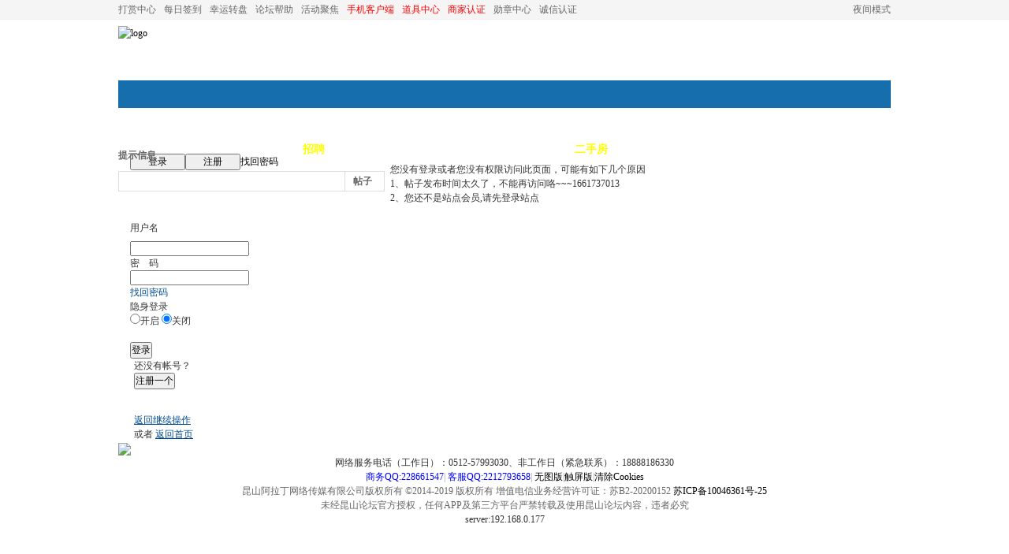

--- FILE ---
content_type: text/html; charset=gbk
request_url: http://www.ksbbs.com/read-htm-tid-6516453.html
body_size: 23139
content:
<!DOCTYPE html PUBLIC "-//W3C//DTD XHTML 1.0 Transitional//EN" "http://www.w3.org/TR/xhtml1/DTD/xhtml1-transitional.dtd">
<html xmlns="http://www.w3.org/1999/xhtml">
<head>
<meta charset="gbk" />
<title>昆山论坛</title>
<link href='favicon.ico' rel='shortcut icon'>
<meta name="description" content="" />
<meta name="keywords" content="" />
<base id="headbase" href="http://www.ksbbs.com/" />
<link rel="stylesheet" href="images/pw_core.css?1998" />

<link rel="stylesheet" href="/static/layui/css/layui.css">
<link rel="stylesheet" href="/static/danceui/css/danceWeui.css" />
<link rel="stylesheet" href="/static/iconfont/iconfont.css">

<style type="text/css">
body{font: 12px/1.5 Tahoma,'Simsun','Microsoft Yahei';color: #333;}
#top{font-size: 12px;}
#searchA{font-size: 12px;}
#breadCrumb{font-size: 12px;}
</style>


<!--css-->
<style type="text/css">
/*Spacing*/
.pdD{padding:.3em .5em}
.pd5{padding:0 5px;}
.pd15{padding:0 15px;}
/*layout*/
html{background-color:overflow-y:scroll;}
body{font:12px/1.5 Tahoma,'Simsun','Microsoft Yahei';color:#333;min-height:500px;}
.wrap,#top{min-width:820px;margin:auto;}
/*全局链接*/
a{text-decoration:none;color:#000000;}
a:hover,.alink a,.link{text-decoration:underline;}
/*链接按钮*/
.bta{cursor:pointer;color:#000000;padding:0 5px;margin:0 3px;white-space:nowrap;border:1px solid #cad9ea;line-height:22px;background:#f5fafe;}
.bta:hover{border:1px solid #9db3c5;text-decoration:none;}
/*main color 数值自定义*/
.f_one,.t_one,.r_one{background:#f5fafe;}
.f_two,.t_two,.r_two{background:#e8f3fd;}
/*头部*/
#head,.main-wrap,#footer,#searchA,#navA,#navB,.top,.footer{width:980px;margin:0 auto;max-width:1200px;}
#head{margin:6px auto 1px;height: 70px;}
#head .fl{width: 270px;}
#head .fl img{width: 100%;}
.gov_logo{margin:0 auto; width: 980px; overflow: hidden;}
.gov_logo img{margin: 0; padding:0; float:left;}
#top{border-bottom:1px solid #eee;background:#f5f5f5;_background:#e9f1f4;height:24px;line-height:24px;overflow:hidden;}
.top li{float:left;margin-right:10px;}
.top a{color:#666;}
	/*导航*/
	#navA{height:35px;background-color:#176eac;}
	.navA,.navAL,.navAR,.navA li,.navA li a,#td_mymenu{background:url(images/kunshan/navA.png?20140618) 999em 999em no-repeat;}
	.navAL,.navAR{width:5px;height:35px;}
	.navAL{width:4px}
	.navAL{ background-position:0 -80px;_margin-right:-3px;}
	.navAR{ background-position:0 -150px;_margin-left:-3px;}
	.navA{ background-position:0 -115px;height:35px;overflow:hidden; background-repeat:repeat-x;}
	.navA ul{font-size:14px;overflow:hidden;}
	.navA li{float:left;margin-left:-1px;}
	.navA li a{float:left;color:#ffffff;padding:0 14px;height:35px;line-height:35px;outline:none;background-position:0 -35px;font-size:14px;}
	.navA li a:hover{text-decoration:none;color:#ffea00;}
	.navA .current a,.navA .current:hover a,.navA .current a:hover{background-position:center top;display:inline;text-decoration:none;text-shadow:none;}
	/*快捷导航*/
	#td_mymenu{ background-position:-20px -150px;cursor:pointer;float:right;width:75px;color:#fff;height:23px;overflow:hidden;line-height:23px;padding-left:10px;margin:5px 2px 0 0;_display:inline}
	#fast_menu .menuList{width:81px;}
	.navB,.navBbg{background:url(images/kunshan/navB.png) right bottom repeat-x;}
	.navBbg{padding:0;background-position:left bottom;margin-right:4px;_position:relative;}
	.navB ul{padding:4px 4px 4px 16px;}
	.navB li{float:left;height:25px;line-height:25px;margin:0 10px 0 0;}
	.navB li a{display:block;padding:0 5px; font-size:14px;}
	.navB li a:hover{ text-decoration:none;color:#014c90;}
	/*搜索*/
	#searchA{margin:5px auto 5px;height:41px;}
	#searchA,.searchA_right{background:url(images/kunshan/searchA.png) no-repeat;}
	.searchA_right{ background-position:right 0;height:41px;width:5px;}
	.searchA{padding:8px 0 0 0;}
	.searchA .ip,.s_select{background:#fff url(images/kunshan/search_input.png) left top no-repeat;}
	.searchA .ip{width:276px;float:left;border:1px solid #dddddd;height:20px;padding:4px 5px 0;overflow:hidden;}
	.searchA .ip input{border:0;background:none;padding:0;line-height:16px; font-size:14px;width:100%;float:left;margin:0;}
	.s_select{float:left;border:1px solid #dddddd;border-left:0;margin-right:7px;width:49px; background-position:-40px 0;}
	.s_select h6{display:block;padding:0 15px 0 10px;height:24px;line-height:24px;cursor:pointer;background:url(images/kunshan/down.png) 35px center no-repeat;color:#666;}
	.s_select ul{ position:absolute;border:1px solid #dddddd;background:#fff;line-height:22px;width:49px;margin:24px 0 0 -1px;display:none;z-index:1;}
	.s_select ul li{padding:0 10px;cursor:pointer;white-space:nowrap;}
	.s_select ul li:hover{background:#f7f7f7;}
	.searchA .fr button{width:60px;height:25px;border:0 none;background:url(images/kunshan/search_btn.png) no-repeat; font-size:14px; font-weight:700;line-height:25px;padding:0 0 3px 0;text-indent:-9999px}
	.s_tags{padding:3px 0 0 30px; font-size:14px;height:20px;line-height:20px;overflow:hidden;margin:0;}
	.s_tags a{margin:0 8px 0 0;}
/*登录*/
.login{margin-top:14px;color:#666;float:right;*float:none;height:24px;}
.login>div{height:26px;line-height:26px;float:left;margin-top:1px;}
.login .login_user{display: inline-block;height: 23px;line-height: 19px;overflow: hidden;padding: 4px 0;}
.login .login_user>div{padding: 0px 6px;height: 20px;}
.login .s6{color:#666;}
.login .gray{color:#999;}
.login .input{border: 1px solid; border-color: #c0c0c0 #ededed #ededed #c0c0c0;padding:2px 0px 2px 1px;font-size:1.0em;vertical-align:middle;color:#000;background:#fff;}
.login dt{width:60px;margin-left:10px;}
.login dd{}
.login dd p{ text-align:right;}
.l_info{white-space:nowrap;text-align:left;float: left;height: 33px;}
.select_arrow{background:url(select_arrow.gif) no-repeat;display:block;text-indent:-2000em;height:15px;width:15px;margin:0 2px 0 0;overflow:hidden; text-align:left;}
.select_arrow:hover{background:url(select_arrow_over.gif) no-repeat;}
.pd5{padding:0 5px;}
.newmes{padding-left:20px;background:url(email.gif) left center no-repeat;}

	.searchA table{margin-top:2px;margin-left:15px}
	.login_row .input{margin:0;width:80px;}
	.login_label,.findpw{width:auto;height:24px;line-height:24px;display:inline-block;overflow:visible}
	.login{float:left;margin-top:-1px;margin-left:15px}
	.login dt{margin:0;width:0}
	.img_50{width:20px;height:20px}
	/*站点信息*/
	#infobox .fr li,#breadCrumb .fr li{float:left;padding:0 5px;}
	#infobox .fr li a,#breadCrumb .fr li a{float:left;}
	/*导航 */
	#breadCrumb{zoom:1;height:30px;overflow:hidden; border:1px solid #9db3c5;background:#f5fafe;padding:0 5px 0 5px;}
	#breadCrumb a{line-height:30px}
	#breadCrumb .fr{padding-top:7px;}
	#breadCrumb .fr a{line-height:18px;}
	#breadCrumb .fr .link_down{margin-top:-1px;}
	#breadCrumb em{ font-family:Simsun;margin:0 5px;}
	#breadCrumb .breadEm{height:30px;background:url(images/kunshan/breadEm.png) 0 0 no-repeat;width:10px;overflow:hidden;margin:0 3px;float:left;}
	#breadCrumb img.breadHome{float:left;margin:7px 5px 0 0;}

.bread_crumb{zoom:1;height:30px;overflow:hidden; border:1px solid #9db3c5;background:#f5fafe;padding:0 5px 0 5px;margin-bottom:5px;}
.bread_crumb a, .bread_crumb em, .bread_crumb span {float: left;height: 29px;}
.bread_crumb a{line-height:30px}
.bread_crumb em{background: url("images/kunshan/common/pt_item.png") no-repeat scroll 3px 10px rgba(0, 0, 0, 0);line-height: 200px;overflow: hidden;width:20px;}
.bread_crumb a.bread_home{display:block;margin:7px 5px 0 0;background:url("images/kunshan/common/bread_home.gif");width:16px;height:16px;}
.bread_crumb em.bread_em{height:30px;background:url("images/kunshan/common/bread_em.png") 0 0 no-repeat;width:10px;overflow:hidden;margin:0 3px;}
.bread_crumb .bread_manage{float: right;margin-right: 10px;}
.bread_crumb .bread_manage a{color: gray;margin-right: 10px;}
	/*站点信息*/
	.pw_ulC{padding-left:5px;}
	.pw_ulC li{float:left;border-right:1px solid #ddd;padding:0 5px;}
	.pw_ulC li em{color:#666;-webkit-transition: all 0.2s ease-out;-o-transition: all 0.2s ease-out;padding-left:5px;background:url(images/kunshan/colon.png) 0 5px no-repeat;margin-left:2px;}
	.pw_ulC li em a{color:#666;}
	.pw_ulC li:hover em{-webkit-transform: scale(1.5);-o-transform: scale(1.5);}
	.pw_ulC li.none{border:0;}
	/*文字广告*/
	.textMes{margin:0 auto 10px;border:1px solid #cad9ea;border-bottom:0;background:#f5fafe;}
	.textMes .tr3 td,.textMes .tr3 th{border-bottom:1px solid #cad9ea;padding:.4em .6em;border-top:0;}
/*中间内容*/
.t{border:1px solid #9db3c5;padding:1px;_display:inline-block;margin-bottom:8px;background:#f5fafe;}
.tTable{margin:0}
	.read_content{border:1px solid #9db3c5}
	/*首页热榜*/
	.newInfor{padding-bottom:10px;}
	.newInfor h4{font-weight:700;overflow:hidden;color:#666;}
	.newInfor .switchItem .view-hover,.newInfor .switchItem .view-current{min-height:240px;_height:240px;}
	.newflash{width:360px;height:240px;overflow:hidden;}
	.flashimg img{height:240px;margin-bottom:8px;}
	.flashimg p a{color:#fff;font-weight:700;text-shadow:1px 1px 0px #333;}
	.flashimg p{overflow:hidden;width:260px;bottom:4px;position:absolute;text-indent:12px;z-index:2;left:0;}
	.flashBg{ position:absolute;bottom:0;width:100%;height:27px;background:#000;filter:alpha(opacity=60);-moz-opacity:0.6;opacity:0.6; z-index:1;}
	.an{ position:absolute;right:5px;z-index:2;bottom:5px;}
	.an li{float:left;margin-left:5px;}
	.an li a{float:left;background:#fff;color:#333;overflow:hidden;line-height:16px;padding:0 3px;-webkit-transition: all 0.2s ease-out;-o-transition: all 0.2s ease-out;}
	.an li.current a,.an li a:hover{background:#ff6600;color:#fff; text-decoration:none;}
	.an li a:hover{-webkit-transform: scale(1.4);-o-transform: scale(1.4);}
	.newHotA dd{padding:5px 0;}
	.newHotA{width:500px;}
	.newHotB li{float:left;width:47.5%;padding-right:2%;line-height:22px;height:22px;overflow:hidden;}
	.newHotB li em a{ font-family:Simsun;margin-right:5px;}
	/*公告*/
	.noticebg{padding:5px 10px;}
	#notice{padding:5px;}
	#notice li{white-space:nowrap;padding-left:20px;height:18px;float:left;}
	#notice a{padding-right:.5em;}
	#notice0{height:18px;line-height:18px;overflow:hidden;background:url(images/kunshan/file/anc.gif) 0 0 no-repeat;}
	.noticebg_newinfo{position:absolute;top:3px;right:5px;padding:0;}
	.noticebg_newinfo #notice0{float:right;}
	/*通用标题栏*/
	.h{background:#f0f9ff url(images/kunshan/titlebg.gif) 0 0 repeat-x;color:#fff;padding:2px 15px;line-height:220%;overflow:hidden;}
	.h a{color:#fff}
	.h span a,.h span{color:#fff}
	.closeicon{*margin-top:4px;height:10px;}
	.cate_fold{padding:0 5px 0 5px;text-decoration:none;}
	.cate_fold:hover{text-decoration:none;}
	/*内容区域顶部标题栏*/
	.hB{background:url(images/kunshan/hB.png) 0 bottom repeat-x;height:33px;line-height:33px;overflow:hidden;padding:0 10px;}
		/*标题栏内tab切换*/
		.tabB{margin-top:4px;height:32px;padding-left:10px;}
		.tabB li{float:left;}
		.tabB li a{font-weight:100;padding:0 15px;float:left;line-height:23px;height:27px;padding-top:2px;}
		.tabB li.current a{border:1px solid #dcdcdc;border-bottom:0;background:#f5fafe;padding-top:1px; font-weight:700;}
		.tabB li a:hover{ text-decoration:none;}
	/*h2版块名，h3分类版块名*/
	h2{font-weight:700;display:inline;}
	h2 a{color:#333;}
	h3{font-weight:700;display:inline;}
	h3 a:hover{ text-decoration:none;color:#ff5500;}
	/*table表格*/
	.tr3 td,.tr3 th{border-bottom:1px solid #cad9ea}
	.tr3:hover{background:#e8f3fd;}
	.tr3none th,.tr3none td{border-bottom:none;}
	.tr3 .old,.tr3 .new,.tr3 .lock{padding:10px 5px 10px 60px;color:#444;font-weight:100;height:35px;}
	.tr3 .tr_logo{padding:10px 5px 10px 10px;color:#444;font-weight:100;}
	.tr3 .old{background:url(images/kunshan/old.gif) 14px center no-repeat;}/*旧主题版块*/
	.tr3 .new{background:url(images/kunshan/new.gif) 14px center no-repeat;}/*新主题版块*/
	.tr3 .lock{background:url(images/kunshan/lock.gif) 14px center no-repeat;}/*锁定版块*/
	.tr3 .wenming{padding-left: 10px;}
	.tr2 td,.tr2 th{padding:5px 5px 3px;color:#999;background:#fff;border-bottom:1px solid #cad9ea;}
	.tr2 th,.tr3 th{font-weight:100;}
	.tr3 td,.tr3 th{padding:0 5px;}
	.thread_sort a{color:#014c90;}
	.thread_sort a.s6{color:#666;}
	td.num{color:#444;text-align:center;font-size:11px;-webkit-text-size-adjust:none;-webkit-transform:scale(0.917) translate(-6px,0)}
	td.num em{color:#f50;}
	.tr3 td.subject{padding-left:10px;}
	.re{width:220px;}
	.author{width:95px}
	.author a{color:#444;}
	.author p,.author p a{color:#999;font-size:10px;-webkit-text-size-adjust:none;-webkit-transform:scale(0.875) translate(-7px,0);width:110%}
	.view,.fNum,.fNum a,.adminlist a,.adminlist{color:#444;}
	.tr3 td.icon{padding:5px 0;}
	.adminbox{padding:0 0 0 0;margin:-3px 3px 0 0;*margin:0 0 0 -5px;}
	.tr4 td{padding:3px 5px;border-bottom:1px solid #cad9ea;border-top:1px solid #cad9ea;color:#999;background:#e8f3fd;}
	.tr4 td .current{color:#000;}
	.z tr:hover td,.z tr:hover th{background-color:#e8f3fd;}
	.bt0 td{border-top:0;}
	.tr5 td{border:0;}
	.threadCommon .tr3 td{line-height:1.5;}/*列表行高*/
	.hrA{height:1px; background:#cad9ea;color:#cad9ea;border:0;margin:8px 0;overflow:hidden;}
	.tpage{ font-family:Simsun;}
	.subject_t:visited{/*color:#666;*/}
	/*old table*/
	.t3 td{padding:2px 5px;}
	/*发帖回复*/
	.post,.replay{height:30px;overflow:hidden;width:74px; text-align:center; font-weight:700; font-size:14px; line-height:30px;}
	.post:hover,.replay:hover{text-decoration:none;}
	.replay{ background:url(images/kunshan/reply.png?101129) no-repeat;color:#d74700;}
	.post{ background:url(images/kunshan/post.png?101129) no-repeat;color:#fff;}
	.post:hover{color:#ffea00;}
	/*列表页分类*/
	.pw_ulA{height:auto;background:#f0f9ff;border-bottom:1px solid #d6e8f4;overflow:hidden;}
	.pw_ulA ul{padding-bottom:8px;*padding-bottom:6px;margin-left:-1px;}
	.pw_ulA li{float:left;border-left:1px solid #ccc;margin-top:8px;}
	.pw_ulA li a{line-height:14px;height:14px;padding:0 12px;float:left;color:#1b72af;font-weight:100; white-space:nowrap;}
	.pw_ulA li.current a{color:#333; font-weight:700;}
	/*版主推荐,群组列表*/
	.pw_ulB{padding:10px 0 10px 10px;}
	.pw_ulB li{line-height:22px;height:22px;overflow:hidden;}
	.pw_ulB li a{padding-left:13px;background: url(images/pwicon/related_li.gif) 0 3px no-repeat;}
	.pw_ulB li em a{padding:0;background:none;}
	.pw_ulB .adel{margin:4px 40px 0 0 ;}
	.pw_ulB .one{float:left;width:90px;margin:0 15px 0 0;}
	.pw_ulB .one p,.pw_ulB .two p{text-align:center;height:22px;overflow:hidden;}
	.pw_ulB .two{float:left;width:90px;margin:0 15px 10px 0;height:120px;}
	.pw_ulB .two a{padding-left:0;background:none;}
	/*侧栏版块列表*/
	.pw_ulD{padding:5px;}
	.pw_ulD li{padding:0 5px;line-height:22px;}
	.pw_ulD li:hover{background:#cad9ea;}
	.pw_ulD li.current{background:#2e84c1;}
	.pw_ulD li.current a{color:#fff;}
	.pw_ulD li a:hover{ text-decoration:none;}
	.pw_ulD li del{margin-top:3px;display:none;}
	.pw_ulD li:hover del,.pw_ulD li.current del,.pw_ulD li.hover del{display:block;}
	.sideForum .pw_ulD{border-top:1px solid #cad9ea;}
	.sideForum dt{line-height:29px;height:29px;padding:0 10px; background:url(images/kunshan/thread/sideForumDt.gif) right 0;cursor:pointer;overflow:hidden;}
	.sideForum dd{display:none;}
	.sideForum .one dt{background-position:right -30px; font-weight:700;}
	.sideForum .one dd{display:block;}
	/*列表操作图标*/
	.history,.pw_ulD del,.switch,.keep,.keepOn{background:url(images/kunshan/thread/sideicon.gif) 9999px 9999px no-repeat;cursor:pointer;}
	.history,.pw_ulD del{float:right;width:16px;height:16px;overflow:hidden;display:block;text-indent:-2000em;}
	.history{ background-position:0 0;}
	.switch{float:left;width:9px;height:27px;display:block; text-indent:-2000em;overflow:hidden; background-position:0 -40px;margin-top:1px; position:absolute;}
	.switch:hover{ background-position:-9px -40px;}
	.sideClose .switch{background-position:-1px -68px;width:8px;}
	.sideClose .switch:hover{background-position:-10px -68px;}
	.pw_ulD del{ background-position:0 -20px;}
	.pw_ulD del:hover{ background-position:-20px -20px;}
	.keep,.keepOn{float:left;background-position:-120px 0;height:16px;margin:8px 10px 0 0;width:16px;text-indent:-2000em;overflow:hidden;}
	.keep:hover{background-position:-120px -20px;}
	.keepOn,.keepOn:hover{ background-position:-120px -40px;}
	/*侧栏收藏的版块*/
	.myForum h6{color:#666;padding:6px 10px 5px;}
	.myForum .pw_ulD li{height:22px;overflow:hidden;}
	/*列表帖子类型tab*/
	.tabA{border-bottom:1px solid #9db3c5;height:28px;padding:0 5px;}
	.tabA ul{_position:absolute;font-size:14px;overflow:hidden;height:29px;}
	.tabA li{float:left;margin-left:5px;}
	.tabA li a{float:left;color:#014c90;line-height:1.2;padding:0 20px;overflow:hidden;border:1px solid #e4e4e4;line-height:27px;background:#f7f7f7;border-bottom:0;}
	.tabA li.current a,.tabA li.current a:hover,.tabA li a:hover{color:#333;border-color:#9db3c5;line-height:28px;font-weight:700;background:#f0f9ff;position:relative;}
	.tabA li a:hover{ font-weight:100;line-height:27px; text-decoration:none;}
	/*帖子列表管理操作*/
	.manageCheck{border-bottom:1px solid #cad9ea;border-top:1px solid #cad9ea;background:#e8f3fd;padding:5px 7px;margin-top:-1px;}
	/*列表排序筛选*/
	.thread_sort span.gray{ font-family:Simsun;color:#ccc;padding:0 10px;}
	/*帖子楼层结构*/
	.floot{ table-layout:fixed;}
	.floot_left{width:160px;background:#e8f3fd;border-right:1px solid #cad9ea; vertical-align:top;}
	.floot_leftdiv{padding:10px 10px 50px 15px;}
	.floot_right{padding:10px 20px 0;vertical-align:top;}
	.floot_bottom{vertical-align:bottom;padding:0 20px;}
	.readTop{background:#e8f3fd;}
	/*楼层间*/
	.flootbg{background:#cad9ea;height:3px;border-top:1px solid #f5fafe;border-bottom:1px solid #f5fafe;overflow:hidden;table-layout:fixed;}
	/*印戳*/
	.overprint{overflow:hidden;position:absolute;margin-left:440px;margin-top:-35px;}
	.overprint_opl {height:200px;overflow:auto;}
	.overprint_opl a{display:block;float:left;padding:3px;margin:3px}
	.overprint_opl a.current{border:1px solid #ccc;padding:2px}
	.overprint_opl a:hover{border:1px solid #ddd;padding:2px;background:#e8f3fd;}
	/*帖子用户信息*/
	.honor{color:#777;overflow:hidden;line-height:1.3;}
	.user-infoWrap2 li{line-height:20px;height:20px;overflow:hidden;}
	.user-infoWrap2 li em{float:left;width:60px;}
	.user-pic{margin-left:-2px;}
	.face_img img{padding:3px;border:1px solid #cad9ea;}
	/*帖子操作*/
	.tipBottom{padding:10px 0;border-top:1px dotted #ccc;margin-top:0px;}
	.readbot a{list-style:none;padding:0 0 0 1.5em;margin:0;float:left;cursor:pointer;background:url(images/kunshan/read/yin.gif) no-repeat;width:3.5em;height:16px;}
	.readbot .r-quote:hover{background-position:0 0;}
	.readbot .r-reply:hover {background-position:0 -20px;}
	.readbot .r-score:hover {background-position:0 -40px;}
	.readbot .r-keep:hover {background-position:0 -60px;}
	.readbot .r-recommend:hover {background-position:0 -160px;}
	.readbot .r-report:hover{background-position:0 -200px;}
	.readbot .r-quote {background-position:0 -80px;}
	.readbot .r-reply {background-position:0 -100px;}
	.readbot .r-score {background-position:0 -120px;}
	.readbot .r-keep {background-position:0 -140px;}
	.readbot .r-recommend {background-position:0 -180px;}
	.readbot .r-report {background-position:0 -220px;}
	/*帖子标题*/
	h1.read_h1{padding:0 20px;}
	.read_h1,.read_h1 a{font-size:16px;color:#014c90; font-weight:700;line-height:1.2;padding:0;margin:0;}
	/*帖子内容区域*/
	blockquote{margin-left:12px;}
	.tpc_content{padding:0 2px 20px;margin:0;line-height:1.8em;word-break:break-all;}
	.tpc_content *{max-width: 100%!important;word-break:break-all;}
	.tpc_content font{line-height:1.5em;}
	.tpc_content a{text-decoration:none;color:#0070AF;}
	.tpc_content a:hover{text-decoration:underline}
	.tpc_content ol,.tpc_content ol li{list-style-type:decimal;}
	.tpc_content ul,.tpc_content ul li{list-style-type:disc;}
	.blockquote{zoom:1;padding:5px 8px 5px;line-height:1.3;background:#fffae1;margin:0 0 10px 0;}
	.tips{border:1px solid #9db3c5;background:#e8f3fd url(images/kunshan/file/anc.gif) 6px 4px no-repeat;padding:3px 10px;text-indent:18px;display:inline-block;_float:left;}
	/*帖子代码*/
	.blockquote2{border: 1px solid; border-color: #c0c0c0 #ededed #ededed #c0c0c0;margin:0px;padding:0 0 0 2em;line-height:2em;overflow:hidden;background:#f5fafe;margin-left:0;}
	.blockquote2 ol{margin:0 0 0 1.5em;padding:0;}
	.blockquote2 ol li{border-left:1px solid #ccc;background:#f7f7f7;padding-left:10px;font-size:12px;list-style-type:decimal-leading-zero;padding-right:1em;}
	.blockquote2 ol li:hover{background:#f5fafe;color:#008ef1;}
	.blockquote2 ol li{list-style-type:decimal;}
	/*帖子引用*/
	.blockquote3{clear:left;border:1px dashed #CCC;background:#f7f7f7 url(images/blockquote3.png) right top no-repeat;padding:5px 10px;margin-left:0;}
	.blockquote3 .quote{color:#999;font-size:12px;}
	.blockquote3 .text{padding:0 10px 10px 10px; font-size:12px;}
	.blockquote3 img{ vertical-align:middle;}
	.blockquote3 span{ font-size:12px;}
	/*帖子表格*/
	.read_form td{height:20px;padding:0 5px;border-style:solid; border-width:1px;}
	/*分割线*/
	.sigline {background: url(images/kunshan/read/sigline.gif) left bottom no-repeat;height:16px;}
	/*帖子签名*/
	.signature {padding:6px 0;height:expression(this.scrollHeight>parseInt(this.currentStyle.maxHeight)?this.currentStyle.maxHeight:"auto");}
	/*下载*/
	.tpc_content .down{background:#f0f0f0 url(images/post/down.gif) 5px center no-repeat;padding:5px 5px 5px 30px;border: 1px solid; border-color: #cccccc #999999 #999999 #cccccc;color:#333;margin:0 10px 0 0;line-height:40px;font-size:12px;}
	.tpc_content .down:hover{ text-decoration:none;color:#ff5500;}
	/*分类信息*/
	.cates{margin:0 0 10px;border-top:1px solid #e4e4e4; font-size:12px;}
	.cates .cate-list li{line-height:1.5;font-weight:500;color:#444444;list-style:none;border-bottom:1px solid #e4e4e4;padding:5px 0;_padding:6px 0 4px;}
	.cates .cate-list em{ font-style:normal;width:100px;display:inline-block;text-align:right; font-weight:700;}
	.cates .cate-list cite{font-style:normal; display:inline-block;width:430px;vertical-align:top;font-family:Simsun;line-height:18px;}
	.cates input{ vertical-align:middle;}
	.cates .w{margin-right:10px;}
	.cates .two{background:#f7f7f7;}
	.cate_meg_player {float:right;padding:4px;background:#f5fafe;border:1px solid #e4e4e4;border-top:0 none;}
	/*帖子页flash*/
	.readFlash{position:relative;height:160px;width:200px;overflow:hidden;text-align:center;line-height:160px;}
	.readFlash img{width:100%;}
	.readFlash ul {position:absolute;right:8px;bottom:8px;z-index:3;}
	.readFlash ul li {list-style:none;float:left;width:18px;height:13px;line-height:13px;text-align:center;margin-left:2px;background:#f5fafe;}
	.readFlash ul li a {display:block;width:18px;height:13px;font-size:10px;color:#333333;}
	.readFlash ul li a:hover,.flash ul li a.sel {color:#fff;text-decoration:none;background:#ffa900;}
	/*友情链接*/
	.sharelink{border-bottom:1px dotted #ddd;padding:10px 0;word-break: keep-all;}
	.sharelink dt{padding-top:3px;}
	.sharelink dd a{color:#369;}
	.sharelink2{padding:10px 15px 5px 15px;}
	.sharelink2 span{margin:0 15px 5px 0;white-space:nowrap;float:left;}
	.sharelink2 img{float:left;}
	/*生日会员*/
	.brithcache span{float:left;width:100px;line-height:22px;height:22px;overflow:hidden;}
/*底部*/
#footer:first-letter{text-transform:uppercase;}
#footer img{vertical-align:top;}
#footer .f10 a,#footer .f10 a:hover{color:#666}
/*css3.0*/
.history,del,.keep{-webkit-transition: all 0.2s ease-out;transition: all 0.2s ease-out;}
/*分页-具体样式在pw_core里*/
.pages a{border:1px solid #9db3c5;background-color:#f9f9f9;color:#666;}
.pages b,.pages a:hover{background-color:#72b0d7;color:#ffffff;border:1px solid #72b0d7;}
.pages .fl{color:#666;}
.pages input{border:1px solid #9db3c5;}
.pages button{background-color:#f4f8fb;color:#666;border-left:1px solid #9db3c5;}
/*menu*/
.menu{position:absolute;background:#f5fafe;border:1px solid #cad9ea;}
.menu a{display:block;padding:4px 8px;}
/*下拉框*/
.menu-post{border:1px solid #9db3c5;}
.menu-post .menu-b{background:#f5fafe;border:3px solid #cad9ea;}
.menu_tasksA .menu-b{border-width:8px;}
/*通用下拉外框*/
.pw_menu{border:1px solid #9db3c5;background:#f5fafe;/*-webkit-box-shadow:2px 2px 2px #bbb;*/;}
.pw_menuBg{padding:0 10px 10px;}
.pw_menu h6{border-color:#9db3c5;background:#f5fafe;}
.pw_menu h6{margin-top:-26px;height:25px;line-height:25px;}

/*下拉列表*/
.menuList{background:#f5fafe;}
.menuList a:hover{background:#e8f3fd;}
/*双列下拉*/
.menuHalf{margin-right:-1px;padding:5px 0;}
.menuHalf li{float:left;width:50%;border-right:1px dashed #cad9ea;margin-right:-1px;}
ul#post_typeChoose a{padding:0;}
/*关注*/
.follow,.following{ background:url(u/images/follow.png) no-repeat;line-height:16px;}
.follow{padding-left:16px; background-position:-4px -43px;_background-position:-4px -40px;}
.following{padding-left:22px; background-position:-20px -22px;}
/*全局颜色*/
.s1{color:#ff0000;}	/*red*/
.s2{color:#ff6600;}	/*org*/
.s3{color:#008800;}	/*green*/
.s4{color:#014c90;}	/*blue*/
.s5{color:#333333;}	/*black*/
.s6{color:#666;}		/*black*/
.s7{color:#68b;}/*min blue*/
.gray{color:#999;}
.gray2{color:#bbb;}
.subforum{color:#999999;font-size:12px;line-height:25px;padding:5px 0}
.subforum p{margin:1px 10px}
.subforum p strong{color:#2e569b;font-size:12px;font-weight:bold}
.subforum a,.subforum a:hover{color:#2e569b}
.zbtx{background:url(images/kunshan/ico_vcert.png) no-repeat;width:18px;height:16px;overflow:hidden;display:inline-block;_display:block;text-indent:-9999px;margin-top:-2px;margin-left:3px;vertical-align:middle}
.fieldsetborder{border:1px solid #9db3c5;margin:0;padding:0}
.fieldsetborder legend{color:#005eac;font-weight:bold;margin:0 0 0 20px;padding:0 5px;}
.redfont,a.redfont,.redfont a,.redfont a:hover{color:red}
.bluefont,a.bluefont,.bluefont a,.bluefont a:hover{color:blue}
#footer{text-align:center}
#footer div.p{margin:0 auto;width:700px}
#footer .footer_l,#footer .footer_c,#footer .footer_r{float:left;margin:0 10px}
#footer .footer_l,#footer .footer_r{width:52px}
#footer .footer_c{width:536px;margin-top:10px} /*自定义css*/

/*通栏广告*/
#banner_top{width:680px;height:65px;}
.banner_box {width:980px;margin:0 auto;}
.read_r_yytf{width:160px;height:230px}

/*通用用户模块*/
.user_name,.user_money,.enter {background: url(/static/images/common/comm_icon.gif) no-repeat;}
.user_info{height:78px;}
.user_info .user_face{float: left;width: 48px;margin-right: 8px;}
.user_info .user_face img{width: 48px;height: 48px;}
.user_info .user_right{float: left;width: 120px;margin: 4px;}
.user_info .user_right>div{float:left; width:218px; margin-bottom:5px;}
.user_name{background-position:-6px -1000px;}
.user_name span{float:left;}
.user_name strong{float:left; overflow:hidden; text-overflow:ellipsis; white-space:nowrap; width:130px; height:17px; display:block;}
.user_name a,.user_name a:hover{color:#529bef;}
.user_money{background-position:-6px -1048px;}
.user_money span{float: left;}
.user_money strong{float: left;color:#f37f0b;}
.user_money a,.user_money a:hover{margin-left:5px; color:red;font-size: 12px;-webkit-transform-origin-x: 0;-webkit-transform: scale(0.8);-moz-transform:scale(0.8);-o-transform:scale(0.8);float: left;}
.user_other a{color: #909090;font-size:12px;float: left;}
.user_other .enter{width: 24px;height: 13px;overflow: hidden;display: inline-block;background-position: -1px -950px;margin: 3px 0 0 2px;}

#bbs_scrollbar{position:fixed;width:68px;bottom:100px;left:50%;margin-left:490px;z-index:7777}
#bbs_scrollbar h2,#bbs_scrollbar p{margin:0;padding:0;}
#bbs_scrollbar a{text-decoration:none;cursor:pointer;}
#bbs_scrollbar .bbs_scrollbar_con{display:block}
#bbs_scrollbar .bbs_scrollbar_con li{list-style:none;position: relative;}
#bbs_scrollbar .bbs_scrollbar_con li.li_first{margin:0px 0px 5px 0;position:relative;width:53px;height:90px;}
#bbs_scrollbar .bbs_scrollbar_con li.li_first>a{background:none;cursor:auto;background:url("images/bottom_right/gotop.png") no-repeat 0px 0px !important;cursor:pointer;position: absolute;width:53px;height:90px;left: -5px;}
#bbs_scrollbar .bbs_scrollbar_con li.li_com>a{width:42px;height:42px;background:url("images/bottom_right/lowerright.png") no-repeat;display:inline-block;padding:0px;cursor:pointer;transition:all 0.2s ease-in-out;}
#bbs_scrollbar .bbs_scrollbar_con li.li_com .goservice{background-position:0px -42px}
#bbs_scrollbar .bbs_scrollbar_con li.li_com .goservice:hover{background-position:-42px -42px}
#bbs_scrollbar .bbs_scrollbar_con li.li_com .weixin{background-position:0px -84px}
#bbs_scrollbar .bbs_scrollbar_con li.li_com .weixin:hover{background-position:-42px -84px}
#bbs_scrollbar .bbs_scrollbar_con li.li_com .kehuduanbg{background-position:0px -126px}
#bbs_scrollbar .bbs_scrollbar_con li.li_com .kehuduanbg:hover{background-position:-42px -126px}
#bbs_scrollbar .bbs_scrollbar_con li.li_mobile>a{width:42px;height:42px;background:url("images/bottom_right/mobile.png") no-repeat;display:inline-block;padding:0px;cursor:pointer;transition:all 0.2s ease-in-out;}
#bbs_scrollbar .bbs_scrollbar_con li div{position:absolute;display:none;}
#bbs_scrollbar .bbs_scrollbar_con li .yidong_box{width:260px;height:260px;left:-260px;top:-90px;padding-left: 0;padding:0;background-color: white;box-shadow: 1px 1px 50px rgba(0,0,0,.3);text-align: center;}
#bbs_scrollbar .bbs_scrollbar_con li .yidong_box img{width: 240px;height: 240px;padding-top: 10px;}
#bbs_scrollbar .bbs_scrollbar_con li .lianxi_box{background:url("images/bottom_right/lianxi.png") no-repeat;width:190px;height:118px;left:-190px;top:-30px;padding-left: 10px;}
#bbs_scrollbar .bbs_scrollbar_con li .lianxi_box h2 a{background:url("images/bottom_right/liulan.png") no-repeat;display:inline-block;width:74px;height:24px;margin-top:10px;}
#bbs_scrollbar .bbs_scrollbar_con li .lianxi_box h2 a:hover{background:url("images/bottom_right/liulan.png") no-repeat;text-decoration:none}
#bbs_scrollbar .bbs_scrollbar_con li .lianxi_box p{line-height:1.7;color:#045FB8}
#bbs_scrollbar .bbs_scrollbar_con li .weixinimg{background:url("images/bottom_right/b_weixin2.png") no-repeat;width:210px;height:266px;left:-210px;top:-205px;}
#bbs_scrollbar .bbs_scrollbar_con li .kehuduan{background:url("images/bottom_right/b_app.png") no-repeat;width:210px;height:252px;left:-210px;top:-205px;}

.slideAdvert{margin-bottom: 5px;}

.daui-card{position:relative;display:-ms-flexbox;display:flex;-ms-flex-direction:column;flex-direction:column;min-width:0;word-wrap:break-word;background-color:#fff;background-clip:border-box;border:1px solid rgba(0,0,0,.125);border-radius:.25rem;font-size:13px}
.daui-card__hd{padding:10px 15px 10px;color:#999;position:relative;background-color:rgba(0,0,0,.03);border-bottom:1px solid rgba(0,0,0,.125)}
.daui-card__bd.daui-card__bd_padding{padding:10px 18px}
</style><!--css-->

<style>
h2{display: inherit;}
/*广播台*/
.radio{height:140px;border:1px solid #9db3c5;background:#fff url(images/bbsradio.png) left center no-repeat;min-width:800px;overflow:hidden;}
.radioDl{padding:0 0 0 580px;margin:0;}
.radioDl dt{margin:0 0 0 -540px;padding:0;}
.radioDl dt .div{float:left;padding:13px 0 0 10px;}
.radioDl dt .div p{text-align:center;line-height:25px;}
.radioUl {padding:7px 5px 0;}
.radioUl li{line-height:24px;height:24px;font-size:12px;overflow:hidden;}
.radioBg .view-hover,.radioBg .view-current{min-height:135px;_height:135px;}

/*实名认证
.certificate{ position:absolute;margin-left:0;margin-top:-2px;z-index:10;}*/

/*名片*/
.card{border:1px solid #9db3c5;width:433px;position:absolute;margin:-9px 0 0 -16px;background:#fff;-webkit-box-shadow:4px 4px 0 #e4e4e4;-moz-box-shadow:4px 4px 0 #e4e4e4;box-shadow:4px 4px 0 #e4e4e4;z-index:9;}
.card a{color:#014c90;}
.card dl{padding-right:10px;}
.card dt{width:160px;overflow:hidden;}
.card dt .face_img{margin:8px 15px;float:left;}
.card dt p{padding-left:15px;}
.card dd{width:260px;padding:5px 0;float:right;}
.card dd.dd_style li{height:23px;overflow:hidden;line-height:23px;}
.card dd.ddA{border-bottom:1px dotted #ccc;}
.card dd.ddA span{display:inline-block;width:60px;}

.card dd.divA li{overflow:hidden;line-height:23px;}
.card dd.divA{border-bottom:1px dotted #ccc;}
.card dd.divA span{display:inline-block;width:60px; float:left}
.card dd.divA .auth_type {font-weight: bold;}
.card dd.divA .auth_title {display:inline-block; font-weight: bold; width:188px; float:left}

.card dd.ddB{padding:10px 0;}
.card dd.ddB a{padding-left:20px;margin-right:16px;}
.half li{float:left;width:49.5%;}
.face_img:hover{text-decoration:none;}

/*帖子结构*/
.floot_leftdiv{overflow:hidden;}
.readCon_right{float:right;clear:right;padding-bottom:10px;margin-left:10px;}
.operTips{line-height:2;background:#fffeed;color:#333;}
#read_tpc table{table-layout:fixed;}

/*帖子管理*/
.readAdmin{background:#e8f3fd;border:1px solid #9db3c5;padding:5px 10px;border-bottom:0;}
.readAdmin a{margin:0 5px;cursor:pointer;float:left;}
.readAdmin a:hover{ text-decoration:none;color:#000;}
.readAdmin span{color:#bbb; font-family:Simsun;padding:0 5px;float:left;}

/*楼层信息*/
.readNum{overflow:hidden;}
.readNum ul{padding:7px 0;margin-left:-1px;width:160px;}
.readNum li{float:left;width:64px;padding-left:15px;border-left:1px solid #cad9ea;line-height:14px;}
.readNum li em{display:block; font-weight:700;padding-bottom:3px;}

/*楼层直达*/
h1 a.gray{ font-size:12px; font-weight:100;font-family:Simsun;}
.readStairs a{float:left;width:15px;height:15px;background:url(images/pwicon/read_prev.png);overflow:hidden; text-indent:-2000em;margin-top:3px;display:block;}
.readStairs a.read_prev{margin-right:5px;}
.readStairs a.read_next{margin-right:15px; background-position:-20px 0;}


.tipTop{padding:0 0 10px;border-bottom:1px dotted #ccc;margin-bottom:10px;color:#666;}
.tipTopRight{float: right;}
.tipTopRight a{color:#666;}
.tipTopRight .input{width:20px;padding:1px;vertical-align:top;}

/*用户信息*/
.auth_type img {overflow:hidden;text-indent:-9999px;margin-top:-2px;margin-left:3px;vertical-align:middle}
.readName{padding:10px 0 0 15px;}
.readHonor{color:#666;margin:0 0 5px;line-height:18px;width:128px;}
.readFace img{line-height:1;display:block;border:1px solid #e4e4e4;padding:3px;background:#fff;margin-bottom:3px;}
.readFace p img{border:0; display:inline;}
.readLevel img{display:block;}
.readUser_info .one{padding:0 0 5px;}
.readUser_info dt{width:40px;float:left;margin-right:5px;}
.readUser_info dd{float:left;width:90px;overflow: hidden;height: 18px;}
.readUser_info ul.two li{float:left;width:49.5%;height:22px;}
.readUser_info ul.two li a{padding-left:18px;}
.add_mes{ background:url(images/pwicon/add_mes.png) no-repeat;}
.add_adm{ background:url(images/pwicon/add_adm.png) no-repeat;}
.add_gag{ background:url(images/pwicon/add_gag.png) no-repeat;}
.add_fri{ background:url(images/pwicon/add_fri.png) no-repeat;}
.add_pro{ background:url(images/pwicon/add_pro.png) no-repeat;}
.add_home{ background:url(images/pwicon/add_home.png) no-repeat;}

/*楼主留言*/
.louMes{width:300px;background:#e8f3fd;border-left:4px solid #cad9ea;padding:10px;line-height:1.5;margin:20px 0; font-size:12px;}

/*扫描到手机*/
.J_qrcode_box{display:inline-block;position:relative;width:90px;height:28px;vertical-align:0px;z-index:100;}
.J_qrcode_a {font-size:12px;font-weight:100;font-family: Simsun;color:#999;height:28px;line-height:28px;display:inline-block;background:url(images/kunshan/read/er_ico.gif) no-repeat 0 6px;padding-left:18px;margin-left:0;}
.J_qrcode_pop {width:446px;height:172px;background:url(images/kunshan/read/erpopbg.png) no-repeat 0 0;overflow:hidden;position:absolute;top:20px;right:-140px;z-index:100;}
.J_qrcode_pop .qrcode_tech{position: absolute;bottom: 23px;left: 25px;}
.J_qrcode_pop .qrcode_tech a{font-size: 12px;text-decoration:underline;color: red;}
#qrcode{float:right;margin:23px 18px 0 0;}
#qrcode, canvas{width:132px;height:132px;}

/*主楼用户操作*/
.userOper{ text-align:center;margin:0 0 10px;padding-top:10px;}
.userOper a{border:1px solid;border-color:#cad9ea #9db3c5 #9db3c5 #cad9ea;background:#e8f3fd url(images/kunshan/read/userOper.gif) 8px 4px no-repeat;line-height:24px;height:24px;padding:0 8px 0 28px;display:inline-block;-moz-border-radius:3px;-webkit-border-radius:3px;margin:0 1px;*font-family:Simsun;}
.userOper a:hover{text-decoration:none;background-color:#cad9ea;}
.userOper a.r_keep{background-position:7px -25px;}
.userOper a.r_recommend{ background-position:8px -54px;}
.userOper a.r_dig{ background-position:8px -85px;}
.userOper a.J_reward{background:#e8f3fd url(images/read/shang.png) no-repeat 6px;cursor:pointer;color: red;}
.userOper a.J_reward:hover{text-decoration:none;background-color:#cad9ea;}

/*关联主题*/
.related h4{display:block;padding:5px 0;border-bottom:1px dashed #e4e4e4;}
.related ul{padding:10px 0;border-bottom:1px dashed #e4e4e4;}

/*图片列表*/
.imgList{margin:10px 0;}
.imgList h4{height:25px;padding:0 10px 0 30px;line-height:25px;background:#e8f3fd url(images/kunshan/file/img.gif) 10px center no-repeat;;border-top:1px solid #9db3c5;border-bottom:1px solid #cad9ea;}
.imgList h4 a{color:#014c90;margin:0 3px;}
.imgList h4 a.current{color:#333; font-weight:700;}
.imgList ul{padding-top:10px;}
.imgList li{float:left;width:20%;padding:0 0 10px;height:125px;}
.imgList .tac img{ width:120px;height:120px;}
.imgList li img{ cursor:pointer;display:block}
.imgList ul.one li{float:none;width:auto;height:auto;}
.forbid{padding-left:20px;background:#fff url(images/pwicon/forbid.png) 0 center no-repeat;line-height:20px;height:20px;display:inline-block;height:20px;position:absolute;right:0;_right:20px;top:0;color:#ff0000;}

/*分享*/
.shareAll{padding:2px 20px 0;border-top:1px solid #cad9ea;background:#e8f3fd;}
.shareAll em{float:left;background:url(images/kunshan/breadEm.png) right center no-repeat;padding:5px 18px 5px 0;}
.shareAll a{float:left;margin:6px 0 0 8px;width:16px;height:16px;display:block;overflow:hidden; text-indent:-2000em;background:url(images/pwicon/shareAll.png) no-repeat;filter:alpha(opacity=80);-moz-opacity:0.8;opacity:0.8;}
.shareAll a:hover{filter:alpha(opacity=100);-moz-opacity:1;opacity:1;}

/*新幻灯片*/
.pImg_wrap{position:absolute;z-index:1002;}
.pImg{background:#ffffff;}
.pImg_bg{position:absolute;background:#000;width:100%;height:100%;filter:alpha(opacity=50);-moz-opacity:0.5;opacity:0.5;left:0;right:0;top:0;bottom:0;z-index:1001;}
.bcr1,.bcr2,.bcr3,.bcr4,.pibg1,.pibg2,.pibg3,.pibg4{overflow:hidden;z-index:1005;line-height:0 }
.bcr1,.bcr2,.bcr3,.bcr4{width:5px;height:5px;background:url(images/search/pImg.png) no-repeat;}
.pibg1,.pibg2,.pibg3,.pibg4{ background:#ffffff;}
.pibg1{height:5px;}
.pibg2{width:5px;}
.pibg3{height:5px;}
.pibg4{width:5px;}
.bcr1{ background-position:0 0;}
.bcr2{ background-position:-5px 0;}
.bcr3{ background-position:-5px -5px;}
.bcr4{ background-position:0 -5px;}
.pImg_close{background:url(images/search/pImg_close.png);float:right;width:15px;height:15px;text-indent:-2000em;overflow:hidden;-webkit-transition: all 0.2s ease-out;margin:3px 0 0 0;display:inline;}
.pImg_close:hover{background-position:0 -15px;}
.imgLoading{overflow:hidden;position:relative;}
.imgLoading img{display:block;width:100%;height:100%;}
.aPre,.aNext{position:absolute;background:url(images/blank.gif);width:45%;padding-bottom:5000px;margin-bottom:-5000px;}
.aPre{cursor:url(u/images/pre.cur),auto;}
.aNext{cursor:url(u/images/next.cur),auto;right:0;}

/*投票*/
.vote{font-size:12px;margin-bottom:20px;line-height:1.5;}
.vote h4{line-height:25px;height:25px; font-weight:700;}
.vote_text{padding-top:10px;}
.vote .vote_numline{width:300px; vertical-align:middle;}
.vote .vote_pick{vertical-align:bottom;width:19px;}
.vote .vote_pick input{padding:0;margin:-3px 0 0;*margin:-3px 0 0 -3px;}
.vote .vote_result{padding:0 0 0 10px;vertical-align:bottom;width:20px;}
.vote .vote_result div{white-space:nowrap;}
.vote .vote_result span{padding:0 10px 0 3px;}
.vote_part{background:#f7f7f7;padding:5px 10px;width:300px;word-break: keep-all;}
.vote_Bot{padding:10px 0 0 0;}
.vote_Bot .btn2{margin:0;}
.perCent,.perValue,.perValue span{background:url(images/post/type/vote.png) repeat-x;}
.perCent{background-color:#f0f0f0;height:12px;overflow:hidden;color:#587f02; position:relative;}
.perValue{float:left;height:100%;background-color:#006ad7;overflow:hidden; background-position:right -24px;}
.perValue span{float:left;height:100%;width:2px; background-position:0 -12px;}
.perbgA{ background-position:right -48px;}
.perbgA span{ background-position:0 -36px;}
.perbgB{ background-position:right -72px;}
.perbgB span{ background-position:0 -60px;}
.perbgC{ background-position:right -96px;}
.perbgC span{ background-position:0 -84px;}
.perbgD{ background-position:right -120px;}
.perbgD span{ background-position:0 -108px;}

/*辩论*/
.debate{margin-bottom:20px;border-bottom:1px dotted #cad9ea;padding-bottom:20px;}
.debate_table table,.debate_oper table{ table-layout:fixed;}
.debate_table h4{padding:20px 0;}
.debate_table p{padding:15px 20px;background:#f7f7f7;border:1px dashed #e4e4e4;}
.debate_table th{background:url(images/post/type/vs.png) center center no-repeat;}
.debate_table .s4{color:#0a6cba;}
.de_ratio,.de_ratio span,.de_ratio div{background:url(images/post/type/debate.png) 0 0 no-repeat;}
.debate_table td.de_ratio{width:60px;height:150px; vertical-align:bottom;}
.de_ratio div span{height:3px;width:60px; background-position:-60px bottom; position:absolute;bottom:0;}
.de_ratio div{width:60px;height:30%;background-position:-60px 0;overflow:hidden; position:relative;}
.de_ratio .de_ratio_s{ background-position:-120px 0;}
.de_ratio .de_ratio_s span{ background-position:-120px bottom;}
.debate_oper .bt2 button{padding:0;width:74px;*width:70px;overflow:visible;}
.debate_oper .bt2{margin:0;}
.debate_square_btn,.debate_anti_btn,.debate_neutral_btn{height:18px;line-height:18px;}
.debate_square_btn{border:1px solid #ee6821;}
.debate_square_btn span{background:#ee6821;color:#fff;padding:0 .5em;}
.debate_square_btn div,.debate_anti_btn div{cursor:pointer;padding:0 .5em;background:#fff;}
.debate_square_btn em,.debate_anti_btn em{background:#fff;color:#333;}
.debate_anti_btn{border:1px solid #23bceb;}
.debate_anti_btn span{background:#23bceb;color:#fff;padding:0 .5em;}
.debate_neutral_btn{background:#ffffee;border:1px solid #f5a25c;color:#ff6600;padding:0 10px;display:inline-block;}

/*商品*/
.goodsPost{padding-bottom:30px;}
.goodsPost h5{font:bold 16px/2 Arial;}
.goodsPost ul{border-top:1px solid #cad9ea;}
.goodsPost li{height:26px;line-height:26px;border-bottom:1px solid #cad9ea;}
.goodsPost li em{display:inline-block;width:80px;padding:0 0 0 15px; white-space:nowrap;color:#666;}
.goodsPost li del{ font-size:14px; font-style:normal;}
.goodsPost_player{float:left;width:200px;height:151px;padding:5px;border:1px solid #cad9ea;}

/*查看参与人员*/
.partici{}
.partici li{float:left;width:33%;line-height:25px; text-indent:1em;overflow:hidden;height:25px;}
.partici li a{text-decoration:underline;}
.partici li a:hover{ text-decoration:none;color:#333;}

/*发帖来自*/
.mob_info{padding-left:20px; font-size:12px;color:#666;background:url(images/pwicon/phone.png) 0 center no-repeat;margin:20px 0;}
.mob_info a{color:#0070AF;}

/*抢楼*/
.rob_floors_win{width:113px;height:28px; text-indent:-2000em;display:block;overflow:hidden;background:url(images/pwicon/rob_floors_win.png) no-repeat;margin-bottom:10px;}

/*回帖奖励*/
.reply_reward{height:28px;line-height:28px;height:28px;width:120px;background:url(images/pwicon/reply_reward.png) no-repeat;}
.reply_reward span{display:block;width:66px;height:28px;vertical-align:middle;overflow:hidden; text-indent:-2000em;float:left;}
.reply_reward em{color:#ea5600;float:left;width:50px;text-align:center;font-style:normal;}

/*勋章*/
.read_medals img{margin-right:3px;}

/*帖内置顶*/
.read_topped{background:url(u/images/up.png) 0 center no-repeat;padding-left:14px;}
.read_goodreply{position: relative}
.read_goodreply .read_goodreply_tip{display:inline-block;padding:0 10px;background: #ffd4e5;color: #ff0000;border-radius: 3px;margin-bottom: 5px;}
.read_goodreply .read_goodreply_icon{width: 160px;position: absolute;right: 0;top:0}

/*标签*/
.read_tags{background:url(images/pwicon/tags.png) 0 center no-repeat;padding-left:20px;}

/*引用回复*/
.quote_left{padding-left:16px;background:url(u/images/quoteA.png) 0 center no-repeat;}
.quote_right{background:url(u/images/quoteB.png) 0 center no-repeat;padding:0 8px;}

/*87新评分*/
.read_score td{padding:2px 5px;}
.read_score tr:hover td{background:#e8f3fd;}
.read_score td.read_score_face{padding-left:10px;}
.read_score td.read_score_face a{display:block;height:20px;width:20px;overflow:hidden;}
.read_score td.read_score_time{padding-left:10px;padding-right:10px;}
.read_score td.read_score_time .s4{ text-align:right;float:right;}
.read_score_head{border:1px solid #9db3c5;border-top:0;padding:8px 10px;background:#fff;background: -webkit-gradient(linear, 0 0, 0 100%, from(#ffffff), to(#f7f7f7));background: -moz-linear-gradient(top, #ffffff, #f7f7f7);filter:  progid:DXImageTransform.Microsoft.gradient(startColorstr='#ffffff', endColorstr='#f7f7f7');}

/*87新评分弹窗*/
.read_score_pop{padding:10px 0;}
.read_score_pop td,.read_score_pop th{padding:5px 0 5px 10px; font-size:12px;}
.read_score_pop th{width:45px;line-height:24px; text-align:right; font-weight:100;}
.rating_pop{padding:2px 0;}
.rating_pop a{width:35px;display:inline-block;text-align:center;border:1px solid #c7d8e1;color:#425b79;background:#f3fafc;background: -webkit-gradient(linear, 0 0, 0 100%, from(#f8fdfe), to(#edf6f9));background: -moz-linear-gradient(top, #f8fdfe, #edf6f9);filter:  progid:DXImageTransform.Microsoft.gradient(startColorstr='#f8fdfe', endColorstr='#edf6f9');}
.rating_pop a:hover{border-color:#4f8eb0;text-decoration:none;}
.rating_pop a.less{border-color:#ecd8cf;color:#8d5230;background:#fffaf2;background: -webkit-gradient(linear, 0 0, 0 100%, from(#fffaf2), to(#fff0e6));background: -moz-linear-gradient(top, #fffaf2, #fff0e6);filter:  progid:DXImageTransform.Microsoft.gradient(startColorstr='#fffaf2', endColorstr='#fff0e6');}
.rating_pop a.less:hover{ border-color:#c58b69;}
.rating_pop a.old{background:#f7f7f7;color:#999;border:1px solid #ccc; cursor:default; filter:none;}
.rating_pop_surplus{color:#666;}
#breadCrumb{line-height:30px}

.read_wrap{border:1px solid #9db3c5;margin-bottom: 8px;}
/*游戏*/
.webgame{color:#EE7F03;display: inline-block;}

.layer_notice {width: 300px;overflow: hidden;background: #fff;padding: 10px;color: #000;}
.layer_notice .reward-face{margin: 10px 0;}
.layer_notice .reward-face img{width: 45px;height: 45px;border-radius: 50%;}
.layer_notice h3{color: #333;margin: 10px 0 20px;font-weight: 400;font-size: 12px;display: block;}
.layer_notice p{line-height: 25px;font-size: 14px;margin: 0;}
.layer_notice .my-currency{padding: 0 10px;margin-bottom: 10px;}
.layer_notice a {color: #555;}
.layer_notice .my-get-tip a{color: #8d8d8d;font-size: 12px;}
.layer_notice li{width: 33%;float: left;text-align: center;margin-bottom: 5px;}
.layer_notice li a{border: 1px solid #ccc;display: block;margin: 0 10px;padding:8px;text-decoration: none;}
.layer_notice li a:hover{background: #E65F57;color: #fff;}
.layer_notice .am-form-field{display: block;padding: .625em;font-size: 1.2rem;line-height: 1.2;color: #555;vertical-align: middle;background-color: #fff;background-image: none;border: 1px solid #ccc;border-radius: 0;-webkit-appearance: none;-webkit-transition: border-color .15s ease-in-out,-webkit-box-shadow .15s ease-in-out;transition: border-color .15s ease-in-out,box-shadow .15s ease-in-out;outline: none;}
.layer_notice .my-price{padding: 0 10px;margin-bottom: 15px;}
.layer_notice .submit-btn{background: #E65F57;display: inline-block;width: 120px;line-height: 36px;color: #fff;border-radius:20px;font-size: 16px;}

.reward_title{text-align: center;}
.reward_title p{color: #808080;margin: 0;font-weight:300;}
.reward_title a{width: 62px;height: 62px;display: inline-block;background: url("../m/themes/images/read/longwb_btn.png") no-repeat;overflow: hidden;background-position: 0 -100px;}
.reward_title a:hover{ background-position:0 -170px;}
.reward_title .tips{font-size: 12px;}

.tpc_content iframe000{width: 600px;height: 400px;}
.tpc_content .copyctrl{display: none}

/*楼中楼*/
.post-floor li{margin-top: 5px;font-size: 12px}
</style>
<!--[if IE]>
<style>
.readUser_info .one dt{padding-top:1px;}
</style>
<![endif]-->

<link rel="icon" href="favicon.ico" type="image/x-icon" />
<script type="text/javascript" src="js/core/core.js"></script>
<script type="text/javascript" src="js/pw_ajax.js"></script>
<script>
var imgpath = 'images';
var verifyhash = '26de58f1';
var modeimg = '';
var modeBase = '';
var winduid = '';
var windid	= '';
var groupid	= 'guest';
var basename = '';
var temp_basename = '';
var db_shiftstyle = '3';
var pw_baseurl = "";
</script>
<!--[if IE 9 ]>
<meta name="msapplication-task" content="name=网站首页; action-uri=; icon-uri=favicon.ico" />
<meta name="msapplication-task" content="name=个人中心; action-uri=u.php; icon-uri=images/ico/home.ico" />
<meta name="msapplication-task" content="name=我的帖子; action-uri=apps.php?q=article; icon-uri=images/ico/post.ico" />
<meta name="msapplication-task" content="name=消息中心; action-uri=message.php; icon-uri=images/ico/mail.ico" />
<meta name="msapplication-task" content="name=我的设置; action-uri=profile.php; icon-uri=images/ico/edit.ico" />
<![endif]-->
<link rel='archives' title="昆山论坛" href="simple/" />
<link rel="alternate" type="application/rss+xml" title="RSS" href="http://www.ksbbs.com/rss.php?fid=113" />
<script type="text/javascript" src="/static/danceui/js/jquery.min.js"></script>
<script type="text/javascript" src="/static/danceui/js/jquery.form.js"></script>
<script type="text/javascript" src="/static/danceui/js/jquery.cookie.js"></script>

</head>
<body>

<div id="top">
	<div class="top cc">
		<a href="javascript:;" class="J_night" data-flag="0" style="float: right;">夜间模式</a>
    	<ul>
            <li><a id="nav_key_up_122" href="profile.php?action=reward" title="" >打赏中心</a></li>
            <li><a id="nav_key_up_130" href="qiandao/index/index/" title="" >每日签到</a></li>
            <li><a id="nav_key_up_63" href="/dzp/indexpc/index/" title="幸运转盘抽奖" >幸运转盘</a></li>
            <li><a id="nav_key_up_32" href="faq.php" title="" target="_blank">论坛帮助</a></li>
            <li><a id="nav_key_up_11" href="/m/active/index/" title="" target="_blank">活动聚焦</a></li>
            <li><a id="nav_key_up_79" href="/home/download/index/" title="" target="_blank"><span style="color:#FF0000">手机客户端</span></a></li>
            <li><a id="nav_key_up_18" href="profile.php?action=toolcenter" title="" target="_blank"><span style="color:#FF0000">道具中心</span></a></li>
            <li><a id="nav_key_up_50" href="/renzheng/index/index/" title="昆山论坛认证商家申请" target="_blank"><span style="color:#FF0000">商家认证</span></a></li>
            <li><a id="nav_key_up_10" href="apps.php?q=medal" title="" target="_blank">勋章中心</a></li>
            <li><a id="nav_key_up_41" href="auth/index/index/" title="论坛商家认证申请" >诚信认证</a></li>
        </ul>
	</div>
</div>


<div class="wrap" style="padding-top: 0;">
<div id="header">

	<div id="head" class="cc">
        <div class="fl"><a href="/" title=""><img src="images/kunshan/logo.png" alt="logo" style="padding-top: 2px;" /></a></div>
		<div class="fr">
<div id="856_advert_785" class="slideAdvert" Site.Header.top1><div class="bd"><ul><li data-id="1207" style="display: none;"><a href="" target="_blank"><img src="http://a.ksbbs.com/Mon_1805/105_601295_17d7780b407a86b.gif?35" width="680" height="65"></a></li></ul></div></div>
		</div>
    </div>
	<div class="nav_wrap">
		<div id="navA">
<div class="navAL fl">&nbsp;</div>
        	<div class="navAR fr">&nbsp;</div>
<div class="navA">

	<div id="td_mymenu" style="cursor:pointer;display:none" onClick="read.open('menu_mymenu_old','td_mymenu',3);">快捷通道</div>
	<div id="menu_mymenu_old" class="popout" style="display:none;"><table border="0" cellspacing="0" cellpadding="0"><tbody><tr><td class="bgcorner1"></td><td class="pobg1"></td><td class="bgcorner2"></td></tr><tr><td class="pobg4"></td><td><div class="popoutContent">
<div style="width:250px;">
<div class="p10">
	<a href="javascript:;" onClick="read.close();" class="adel">关闭</a>
		您还没有登录，快捷通道只有在登录后才能使用。
	<a href="loginfg.php#breadCrumb" class="s4" rel="nofollow">立即登录</a>
		<div class="divHr mb10"></div>
		还没有帐号？ 赶紧 <a href="register.php" class="s4" rel="nofollow">注册一个</a>
</div>
 </div>
	</div></td><td class="pobg2"></td></tr><tr><td class="bgcorner4"></td><td class="pobg3"></td><td class="bgcorner3"></td></tr></tbody></table></div>
	<ul class="cc">
		<li><a id="nav_key_up_43" href="/" title="" ><b>论坛首页</b></a></li>
		<li class="current" onmouseover="tmpHideAllCross('nav_key_sub_1',false);"><a id="nav_key_up_1" href="index-htm-m-bbs.html" title="" ><b>论坛导航</b></a></li>
		<li><a id="nav_key_up_2" href="thread-htm-fid-75.html" title="" ><b>商家</b></a></li>
		<li><a id="nav_key_up_123" href="http://www.kszp.cn" title="" target="_blank"><span style="color:#FFFF00"><b>招聘</b></span></a></li>
		<li><a id="nav_key_up_54" href="http://www.ksbbs.com/thread-htm-fid-885.html" title="" target="_blank"><b>装修</b></a></li>
		<li><a id="nav_key_up_141" href="https://yx.kszp.cn/h5/index#/" title="" target="_blank"><b>昆山优选</b></a></li>
		<li><a id="nav_key_up_145" href="http://love.ksbbs.com" title="" target="_blank"><b>小红娘</b></a></li>
		<li><a id="nav_key_up_136" href="http://qfqiandao.kshot.com/fenleiPc/index" title="" target="_blank"><b>分类信息</b></a></li>
		<li><a id="nav_key_up_135" href="https://www.kshot.com/resoldhome/esf/list" title="" target="_blank"><span style="color:#FFFF00"><b>二手房</b></span></a></li>
		<li><a id="nav_key_up_143" href="http://www.kshot.com" title="" target="_blank"><b>昆山视窗</b></a></li>
	</ul>
</div>
        </div>
		<!--<div style="width:980px;margin:auto" id="mysubnav">-->
		<!--</div>-->
     </div>
<script>
var timeoutSpecifyId = {};
var navBStyle = '';

function tmpClose(elementId) {
    timeoutSpecifyId[elementId] = setTimeout(function() {
        getObj(elementId).style.display = 'none';
    }, 100);
}
function tmpHideAllCross(currentSubMenuId,showNavB) {
	if(!getObj('navB')) return;
	if (showNavB) {
		getObj('navB').style.display = '';
	}
    var elements = getElementsByClassName('navB', getObj('navB'));
    if(elements.length){
        for (var i=0,len = elements.length; i<len; i++) {
            if (elements[i].id != '' && elements[i].id != currentSubMenuId) elements[i].style.display = 'none';
        }
    }
}

function ctrlSubMenu(parentId, subMenuId) {
    try {
		clearTimeout(timeoutSpecifyId[subMenuId]);

		tmpHideAllCross(subMenuId,true);
		getObj(subMenuId).style.display = '';

		getObj(parentId).onmouseout = function() {
tmpClose(subMenuId);
 timeoutSpecifyId[parentId] = setTimeout(function() {
	if (navBStyle) {
		getObj('navB').style.display = 'none';
	}
}, 100);
getObj(parentId).onmouseout = '';
		};
		getObj(subMenuId).onmouseout = function() {
tmpClose(subMenuId);
if (navBStyle) {
	getObj('navB').style.display = 'none';
}
		};
		getObj(subMenuId).onmouseover = function() {
clearTimeout(timeoutSpecifyId[subMenuId]);
clearTimeout(timeoutSpecifyId[parentId]);
getObj(subMenuId).style.display = '';
getObj('navB').style.display = '';
		};
	}catch(e){}
}
</script>

    <div id="searchA">
    	<div class="searchA_right fr">&nbsp;</div>
        <div class="searchA cc">

<form action="loginfg.php" name="login_FORM" method="post">
<input type="hidden" name="jumpurl" value="http://www.ksbbs.com/read-htm-tid-6516453.html" />
<input type="hidden" name="step" value="2" />
<input type="hidden" name="verify" value="26de58f1" />
<div class="fl">
<table style="table-layout:fixed;">
	<tr>
		<td width="500">
<span class="bt2 fl"><span><button type="button" name="head_login" style="width:70px;" onClick="location.href='loginfg.php';">登录</button></span></span><span class="btn2 fl"><span><button type="button" style="width:70px;" onClick="location.href='register.php#breadCrumb';">注册</button></span></span><a href="/sendpwd/index/index" class="fl findpw" rel="nofollow">找回密码</a>
</div>
		</td>
	</tr>
</table>
</div>
		<input type="hidden" name="lgt" id="nav_lgt" value="0">
</form>
<script type="text/javascript">
var default_login_type = '0';
var default_input_value = '输入' + '用户名';

function showLoginType(){
	var login_type = getObj('login_type_list');
	login_type.style.display = login_type.style.display === 'none' ? '' : 'none';
	if (IsElement('nav_logintab')){
		getObj('nav_logintab').style.display = 'none';
	}
}
function placeHolder(elem){
	var placeholder;
	if(elem.getAttribute("placeholder")){
		placeholder=elem.getAttribute("placeholder");
	}
	elem.value=placeholder;
	var style=elem.style;
	style.color="#888";
	elem.onfocus=function(){
		if(this.value==placeholder){
this.value="";
style.color="#000";
		}
	}
	elem.onblur=function(){
		if(this.value.replace(/\s*/g,"")==""){
this.value=placeholder;
style.color="#888";
		}
	}
 }
function changeDefaultInputValue(text){
	var nav_pwuser=getObj('nav_pwuser');
	nav_pwuser.setAttribute("placeholder",text);
	placeHolder(nav_pwuser);
	getObj('nav_lgt').value = default_login_type;
}

function selectLoginType(type,text){
	var nav_pwuser = getObj('nav_pwuser');
	nav_pwuser.setAttribute("placeholder","输入"+text);
	placeHolder(nav_pwuser);
	getObj('nav_lgt').value = type;
	getObj('login_type_list').style.display = 'none';
}
//changeDefaultInputValue(default_input_value);

var headerAjaxLogin = {
	'username' : '',
	'pwd' : '',
	'login' : function(obj) {
		var _this = this;
		var username = obj.pwuser.value;
		if ((!username || username.indexOf('输入')===0) && !obj.pwpwd.value) {
document.location.href="loginfg.php";
return false;
		}
		obj.head_login.disabled = true;
		_this.username = obj.pwuser.value;
		_this.pwd = obj.pwpwd.value;
		_this.submitBasicInfo(obj);
		return false;
	},

	'submitBasicInfo' : function(obj) {
		var url = 'loginfg.php';
		ajax.send(url, obj, function() {
var rText = ajax.request.responseText.split('	');
if (rText[0] == 'error') {
	showDlg('error', rText[1], 2);
	obj.head_login.disabled = false;
} else if (rText[0] == 'success') {
	document.location.href = rText[1];
} else {
	ajax.get('', '1','',1);
	//临时遮罩
	var dd=document.documentElement;
	var cw=dd.clientWidth;
	var sh=Math.max(dd.scrollHeight,dd.clientHeight);
	var div=document.createElement("div");
	div.setAttribute("id","headerTmpMask");
	div.style.position="absolute";
	div.style.width=cw+"px";
	div.style.height=sh+"px";
	div.style.left=0;
	div.style.top=0;
	div.style.backgroundColor="#333";
	div.style.opacity="0.5";
	div.style.filter="alpha(opacity=50)";
	div.style.zIndex=1000;
	document.body.appendChild(div);
	//end
}
		});
		return false;
	},

	'submitCheckInfo' : function(obj) {
		var _this = this;
		var url = 'loginfg.php';
		var ifChangeGdcode = true;
		obj.pwuser.value = _this.username;
		obj.pwpwd.value = _this.pwd;
		ajax.send(url, obj, function() {
var rText = ajax.request.responseText.split('	');
if (rText[0] == 'error') {
	if (rText[1] == 'gdcodeerror') {
		getObj('headrajaxlogintip').innerHTML = '验证码不正确或已过期';
	} else if (rText[1] == 'ckquestionerror') {
		getObj('headrajaxlogintip').innerHTML = '请输入正确的验证问题答案';
	} else if (rText[1] == 'safequestionerror') {
		getObj('headrajaxlogintip').innerHTML = '安全问题错误,您还可以尝试 ' + rText[2] + ' 次';
	}
	getObj('headrajaxlogintip').style.display = '';
} else if (rText[0] == 'success') {
	location.href = rText[1];
	ifChangeGdcode = false;
} else {
	getObj('headrajaxlogintip').innerHTML = rText[0];
	getObj('headrajaxlogintip').style.display = '';
}
if (ifChangeGdcode && getObj('changeGdCode')) getObj('changeGdCode').onclick();
		});
		return false;
	},

	'close' : function(obj) {
		document.login_FORM.head_login.disabled = false;
		closep();
		//清除遮罩
		if(getObj("headerTmpMask")){
var mask=getObj("headerTmpMask");
mask.parentNode.removeChild(mask);
		}
		//end
	}
};
</script>
<script>
var ins_method = 'AND';
var ins_sch_area = '1';
var ins_time = 'all';
var ins_fid = '113';
</script>
        	<form action="searcher.php" method="post" class="fr mr20" onSubmit="return searchInput();">
	        	<input type="hidden" value="26de58f1" name="verify">
	            <input value="2" type="hidden" name="step">
	            <input value="thread" type="hidden" id="search_type" name="type">
	            <div class="ip"><input id="search_input" type="text" value="" class="gray" name="keyword" onFocus="searchFocus(this)" onBlur="searchBlur(this)" /></div>
	            <div class="s_select" onMouseOut="this.firstChild.style.display='none';" onMouseOver="this.firstChild.style.display='block';"><ul onClick="getSearchType(event)"><li type="thread" style="display:none">帖子</li><li type="user">用户</li><li type="forum">版块</li></ul><h6 class="w">帖子</h6></div>
	            <button type="submit" class="fl cp">搜索</button>
            </form>
        </div>
    </div>
</div>


<div class="main-wrap">



<link rel="stylesheet" href="images/register/register.css?20140618" />
<div class="wrap">
	<div class="main-wrap">
		<div id="main">
<div id="pw_content">
	<div class="p20">
		<div class="regTitle cc">
<h5 class="s6"><b>提示信息</b></h5>
		</div>
		<div class="cc">
<div class="regForm-wrap">
	<div class="regForm">
<script>
function showcustomquest(qid){
	getObj("customquest").style.display = qid==-1 ? '' : 'none';
}
</script>
		<div class="regIgnore" style="padding-bottom:20px;">
<div class="f14 mb5">您没有登录或者您没有权限访问此页面，可能有如下几个原因</div>
<ol>
	<li>1、帖子发布时间太久了，不能再访问咯~~~1661737013</li>
	<li>2、您还不是站点会员,请先登录站点</li>
</ol>
		</div>
<form action="loginfg.php?" method="post" name="login">
	<input type="hidden" name="verify" value="26de58f1" />
		<div style="padding-left:15px;">
<dl>
	<dt style="height:26px;">

	<input type="hidden" name="lgt" value="0"/>用户名

	</dt>
	<dd class="ip"><div class=""><input class="input" type="text" tabindex="11" name="pwuser" /></div></dd>
</dl>
<dl class="cc">
	<dt>密　码</dt>
	<dd class="ip"><div><input class="input" type="password" tabindex="12" name="pwpwd" /></div></dd>
	<dd><div class="p5"><a href="/sendpwd/index/index" class="s4" target="_blank" rel="nofollow">找回密码</a></div></dd>
</dl>
<dl class="cc">
	<dt>隐身登录</dt>
	<dd class="ip">
		<label class="mr10"><input name="hideid" type="radio" value="1" />开启</label>
		<label><input name="hideid" type="radio" value="0" checked tabindex="18" />关闭</label>
	</dd>
</dl>

<dl class="cc">
	<dt>&nbsp;</dt>
	<dd class="ip">
		<span class="btn"><span><button type="submit" tabindex="19">登录</button></span></span><input type="hidden" name="forward" value="" /><input type="hidden" name="jumpurl" value="http://www.ksbbs.com/read-htm-tid-6516453.html" /><input type="hidden" name="m" value="bbs" /><input type="hidden" name="step" value="2" /><input type="hidden" name="cktime" value="31536000" />
	</dd>
</dl>

		</div>
</form>
<script>
document.login.pwuser.focus();
</script>
	</div>
</div>
	<div class="regLogin f14">
		<div style="padding-left:20px;">
<p class="mb5">还没有帐号？</p>
<p style="padding-bottom:30px;"><span class="bt"><span><button type="button" onClick="location.href='register.php#breadCrumb';">注册一个</button></span></span></p>
<p class="mb5"><a href="javascript:;" class="mr20 s4" onclick="javascript:history.go(-1);return false;" tabindex="20"><u>返回继续操作</u></a></p>
<p>或者 <a id="showindex" tabindex="20" class="s4" href="http://www.ksbbs.com"><u>返回首页</u></a></p>
		</div>


	</div>
		</div>
	</div>
</div>
		</div>
	</div>
</div>

<!-- 极验验证 -->
<!-- 极验验证 END -->
</div>

<script type="text/javascript" src="/static/layui/layui.js"></script>


<script type="text/javascript">
var layerMode = 'alertAutoClose';
var layerStyle = 1;
</script>

<!--
修复layer的bug
-->
<style type="text/css">
.layui-layer-setwin .layui-layer-closetrue{background-position:1px -40px;cursor:pointer}.layui-layer-setwin .layui-layer-closetrue:hover{opacity:.7}
</style>

<script type="text/javascript">
layer.config({
	extend: 'kswind/style.css',
});
</script>

<script type="text/javascript" src="/static/danceui/js/danceui.js"></script>

<script type="text/javascript" src="/static/plugins/SuperSlide/jquery.SuperSlide.2.1.1.js"></script>
<script type="text/javascript" src="js/flash_img.js"></script>
<script type="text/javascript" src="js/jFlash.js"></script>





<style>
.bottomSlideBox{position: relative;}
.bottomSlideBox .bd img{width: 100%;}
.bottomSlideBox .hd{overflow: hidden; position: absolute; width: 100%; bottom: 10px; z-index: 1; text-align: center;}
.bottomSlideBox .hd ul li{width: 8px; height: 8px; display: inline-block; border-radius: 100%; background: #000; opacity: .2; margin: 0 5px;}
.bottomSlideBox .hd ul li.on{opacity: 1;background: #007aff;}
</style>
<div class="footer">
	<div id="J_bottomBox" class="bottomSlideBox">
		<div class="bd">
<ul>
	<li style="display: none;"><a href="/home/download/index/"><img src="images/bottom/bottom-4.jpg"></a></li>
	<li><a href="/home/download/index/"><img src="images/bottom/bottom-3.png"></a></li>
</ul>
		</div>
		<div class="hd" style="display: none;">
<ul>
	            <li style="display: none;"></li>
	            <li></li>
</ul>
		</div>
	</div>
</div>
<script language="javascript">
//$("#J_bottomBox").slide({mainCell:".bd ul",autoPlay:true,interTime:3000,delayTime:1000});
</script>




<div id="bbs_scrollbar" class="cc">
    <ul class="fr bbs_scrollbar_con">
        <li class="li_first">
            <a class="scroll_top go"></a>
        </li>
        <li class="li_mobile suspend" style="display: none;">
            <a href="javascript:;" target="_blank"></a>
            <div class="yidong_box" style="display: none;">
            	<a href="http://www.139ks.com/"><img src="/html/portal/yidong/images/layer-mo.png" /></a>
            </div>
        </li>
        <li class="li_com suspend">
            <a class="goservice" href="javascript:;" target="_blank"></a>
            <div class="lianxi_box" style="display: none;">
                <h2><a href="http://wpa.qq.com/msgrd?v=3&uin=2212793658&site=qq&menu=yes" target="_blank">&nbsp;</a></h2>
                <p>电话：0512-57993030<br>工作日 8:30-17:00在线<br>广告热线：18012662666<br>紧急联系：18888186330</p>
            </div>
        </li>
        <li class="li_com suspend">
            <a class="weixin"></a>
            <div class="weixinimg" style="display: none;"></div>
        </li>
        <li class="li_com suspend">
            <a class="kehuduanbg"></a>
            <div class="kehuduan" style="display: none;"></div>
        </li>
    </ul>
</div>



<div class="footer-wrap">
<div id="footer">
	<div class="mb10" style="display: none;"><a title="" href="/home/download/index/" target="_blank"><img src="/mobile/mobile_bottom.jpg"></a></div>

	<div class="mb10">	</div>

<div class="bottom-wrap">
	<div class="anquan">
		<!--
		<a key ="5a1baebf0c909623275acdcf" logo_size="124x47" logo_type="realname" href="http://www.anquan.org"><script src="//static.anquan.org/static/outer/js/aq_auth.js"></script></a>
		-->
	</div>
	
	<div class="tac mb5">
		<span>网络服务电话（工作日）：0512-57993030、非工作日（紧急联系）：18888186330</span>
	</div>
	<div class="tac mb5">
<span class="mr10"><a href="http://wpa.qq.com/msgrd?v=3&uin=228661547&site=qq&menu=yes" target="_blank" style="color:blue">商务QQ:228661547</a></span><span class="gray mr10">|</span>
<span class="mr10"><a href="http://wpa.qq.com/msgrd?v=3&uin=2212793658&site=qq&menu=yes" target="_blank" style="color:blue">客服QQ:2212793658</a></span><span class="gray mr10">|</span>
<span class="mr10"><a id="nav_key_up_8" href="simple/" title="" >无图版</a></span><span class="gray mr10">|</span><span class="mr10"><a href="http://www.ksbbs.com/m/read.php?from=wap&tid=6516453" rel="nofollow">触屏版</a></span><span class="gray mr10">|</span><a href="job.php?action=erasecookie&verify=73d75812" rel="nofollow" style="display: none;">清除Cookies</a><a href="clearcookie.php" rel="nofollow">清除Cookies</a>
	</div>
	
	<div class="icp s6 tac">
		<p class="mb5">昆山阿拉丁网络传媒有限公司版权所有 &copy;2014-2019  版权所有 增值电信业务经营许可证：苏B2-20200152 <a href="https://beian.miit.gov.cn/"><a href="https://beian.miit.gov.cn/" target="_blank">苏ICP备10046361号-25</a></a> <script type="text/javascript">var cnzz_protocol = (("https:" == document.location.protocol) ? " https://" : " http://");document.write(unescape("%3Cspan id='cnzz_stat_icon_1259349692'%3E%3C/span%3E%3Cscript src='" + cnzz_protocol + "s4.cnzz.com/z_stat.php%3Fid%3D1259349692%26show%3Dpic' type='text/javascript'%3E%3C/script%3E"));</script>

		</p>
		<p>未经昆山论坛官方授权，任何APP及第三方平台严禁转载及使用昆山论坛内容，违者必究</p>
	</div>
</div>

    <span id="windspend">server:192.168.0.177</span>
</div>
</div>
</div>


<script type="text/javascript" src="js/global.js"></script>
<script type="text/javascript" src="mode/area/js/adminview.js"></script>
<script type="text/javascript" src="js/app_global.js"></script>
<script>
var openmenu = {};
var messagetip=null;
window.onReady(function(){
	read.InitMenu();
	//消息提示
	messagetip=new messageTip(174);
	messagetip.init();
});
WINDOW_LOADED=1;
</script>

<script type="text/javascript" src="js/new_global.js"></script>

</body>
</html>


--- FILE ---
content_type: application/javascript
request_url: http://www.ksbbs.com/static/danceui/js/danceui.js
body_size: 5892
content:
(function(win) {
	win.Wei = win.Wei || {};
	//Wind全局功能函数命名空间
	Wei.Util = {}
})(window);

if(typeof layerStyle=="undefined"){
	layerStyle = 1;
}
if(typeof layerMode=="undefined"){
	layerMode = '';
}
if(typeof programming=="undefined"){
	programming = 'php';
}

Wei.Util = {
	wapTipNew : function(jsonData, funcafter){
		console.log('我的弹框,layerStyle:', layerStyle, ',layerMode:', layerMode, ',jsonData:', jsonData);
		if(layerStyle == 1){ //适应电脑的版本
			var options = {
				area: 'auto',
				skin: 'layui-layer-molv',
			};
			if(jsonData.icon){
				options.icon = jsonData.icon;
			}
			var data = jsonData.data;
			if(typeof data=="undefined"){
				data = {};
			}
			if(data==null){
				data = {};
			}
			var tempLayerMode = layerMode;
			if(data.mode){
				tempLayerMode = data.mode;
			}
			if(tempLayerMode == 'alert'){
				layer.alert(jsonData.msg, options, funcafter);
				if(jsonData.url){
					Wei.Util.readyToJump(jsonData);
				}
			}else if(tempLayerMode == 'alertAutoClose'){
				options.closeBtn = 0;
				options.skin = 'layui-layer-molv';
				options.time = 1000;
				console.log('自动关闭的弹框，参数options:', options);
				if(funcafter){
					layer.alert(jsonData.msg, options, funcafter);
				}else{
					layer.alert(jsonData.msg, options);
					if(jsonData.url){
						Wei.Util.readyToJump(jsonData);
					}
				}
			}else if(tempLayerMode == 'msg'){
				options.skin = 'layer-ext-black';
				layer.msg(jsonData.msg, options, funcafter);
			}else if(tempLayerMode == 'alertAdmin'){
				var okName,cancelName;
				if(data.okLink){
					if(data.okName){
						okName = data.okName;
					}else{
						okName = '立即跳转';
					}
					if(data.cancelName){
						cancelName = data.cancelName;
					}else{
						cancelName = '留在当页';
					}
					layer.alert(jsonData.msg, {
						skin: 'layui-layer-molv',
						closeBtn: 1,
						anim: 1,
						btn: [okName, cancelName],
	    				shadeClose: true, // 是否点击遮罩关闭：默认：false
						icon: 6,
						success: function(layero, index){ // 层弹出后的成功回调方法：layero前层DOM，index当前层索引
							console.log('layer层弹,成功回调');
							var btn = layero.find('.layui-layer-btn');
							btn.find('.layui-layer-btn0').attr({href: data.okLink});
						},
						cancel: function(index, layero){ // 右上角关闭按钮触发的回调：默认会自动触发关闭。如果不想关闭，return false即可
							console.log('layer层弹,关闭按钮触发的回调');
							layer.closeAll();
							//if(funcafter){
							//	funcafter.call(this); //回调
							//}else{
							//	Wei.Util.readyToJump(jsonData);
							//}
						},
					    yes: function (index, layero){
							console.log('layer层弹,第一个按钮事件，也可以叫btn1');
					    },
					    btn2: function (index, layero){
							console.log('layer层弹,第二个按钮事件，也可以叫btn2');
							layer.closeAll();
						}
					});
				}else{
					layer.alert(jsonData.msg, {
						icon: jsonData.icon,
						skin: 'layui-layer-molv',
	    				shadeClose: true, // 是否点击遮罩关闭：默认：false
						cancel: function(index, layero){ // 右上角关闭按钮触发的回调：默认会自动触发关闭。如果不想关闭，return false即可
							console.log('layer层弹,关闭按钮触发的回调');
							layer.closeAll();
						},
					    yes: function (index, layero){
							console.log('layer层弹,第一个按钮事件，也可以叫btn1');
							layer.close(index);
					    },
					});
					if(jsonData.url){
						Wei.Util.readyToJump(jsonData);
					}
				}
			}else if(tempLayerMode == 'jumplink'){
				var okName,cancelName;
				if(data.okName){
					okName = data.okName;
				}else{
					okName = '立即跳转';
				}
				if(data.cancelName){
					cancelName = data.cancelName;
				}else{
					cancelName = '留在当页';
				}
				layer.open({
					type: 1,
					title: false, //不显示标题栏
					closeBtn: false,
					area: '300px;',
					shade: 0.8,
					skin: 'layer-ext-jumplink',
					resize: false,
					btn: [okName, cancelName],
					btnAlign: 'c',
					moveType: 1, //拖拽模式，0或者1
					content: jsonData.msg,
					success: function(layero){
						var btn = layero.find('.layui-layer-btn');
						btn.find('.layui-layer-btn0').attr({href: data.okLink});
					},
				    yes: function (index, layero) { // 第一个按钮事件，也可以叫btn1
						console.log('layer层弹,第一个按钮事件，也可以叫btn1');
				    },
				    btn2: function (index, layero) {
						console.log('layer层弹,第二个按钮事件，也可以叫btn2');
						layer.closeAll();
				    },
					cancel: function(index, layero){ // 右上角关闭按钮触发的回调：默认会自动触发关闭。如果不想关闭，return false即可
						console.log('layer层弹,关闭按钮触发的回调');
						layer.closeAll();
					}
				});
			}else{
				if(funcafter){
					layer.alert(jsonData.msg, options, funcafter);
				}else{
					layer.alert(jsonData.msg, options);
					if(jsonData.url){
						Wei.Util.readyToJump(jsonData);
					}
				}
			}
		}else if(layerStyle == 2){ //适应触屏的版本
			var options = {
				title: false,
				closeBtn: 1,
				btnAlign: 'c',
				area: 'auto'
			};
			if(jsonData.title){
				options.title = jsonData.title;
			}
			if(jsonData.icon){
				options.icon = jsonData.icon;
			}
			if(jsonData.time){
				options.time = jsonData.time;
			}
			var data = jsonData.data;
			if(typeof data=="undefined"){
				data = {};
			}
			if(data==null){
				data = {};
			}
			if(data.mode){
				layerMode = data.mode;
			}
			if(layerMode == 'alert'){
				options.title = '提示信息';
				if(data.isCallback == 1){
					layer.alert(jsonData.msg, options, funcafter);
				}else{
					layer.alert(jsonData.msg, options);
					Wei.Util.readyToJump(jsonData);
				}
			}else if(layerMode == 'alertAutoClose'){
				options.closeBtn = 0;
				//options.skin = 'layui-layer-molv';
				options.time = 2000;
				options.title = '信息提示';
				console.log('options:', options);
				layer.alert(jsonData.msg, options, funcafter);
			}else if(layerMode == 'msg'){
				options.skin = 'layer-ext-black';
				if(funcafter){
					layer.msg(jsonData.msg, options, funcafter);
				}else{
					layer.msg(jsonData.msg, options);
					Wei.Util.readyToJump(jsonData);
				}
			}else if(layerMode == 'jumplink'){
				var okName,cancelName,skin;
				if(data.okName){
					okName = data.okName;
				}else{
					okName = '立即跳转';
				}
				if(data.cancelName){
					cancelName = data.cancelName;
				}else{
					cancelName = '留在当页';
				}
				if(data.skin){
					skin = data.skin;
				}else{
					skin = 'layer-ext-jumplink';
				}
				layer.open({
					type: 1,
					title: false, //不显示标题栏
					closeBtn: false,
					area: '300px;',
					skin: skin,
					icon: 1,
					resize: false,
					btn: [okName, cancelName],
					btnAlign: 'c',
					moveType: 1, //拖拽模式，0或者1
					content: jsonData.msg,
					success: function(layero){
						var btn = layero.find('.layui-layer-btn');
						btn.find('.layui-layer-btn0').attr({href: data.okLink});
					}
				});
			}else if(layerMode == 'layerConfirm'){
				var okName,cancelName,skin;
				if(data.okName){
					okName = data.okName;
				}else{
					okName = '立即跳转';
				}
				if(data.cancelName){
					cancelName = data.cancelName;
				}else{
					cancelName = '留在当页';
				}
				layer.confirm(jsonData.msg, {
					btn: [okName, cancelName],
					skin: 'layer-ext-moon',
					icon: jsonData.icon
				}, function(){
					window.location.href = data.okLink;
				}, function(){
				});
			}else if(layerMode == 'layerAlert'){
				if(data.isCallback == 1){
					layer.alert(jsonData.msg, {skin: 'layer-ext-moon', icon: jsonData.icon}, funcafter);
				}else{
					layer.alert(jsonData.msg, {skin: 'layer-ext-moon', icon: jsonData.icon});
					Wei.Util.readyToJump(jsonData);
				}
			}else if(layerMode == 'layerMsg'){
				if(funcafter){
					layer.msg(jsonData.msg, {icon: jsonData.icon}, funcafter);
				}else{
					layer.msg(jsonData.msg, {icon: jsonData.icon});
					Wei.Util.readyToJump(jsonData);
				}
			}else{
				if(funcafter){
					layer.msg(jsonData.msg, options, funcafter);
				}else{
					layer.msg(jsonData.msg, options);
					Wei.Util.readyToJump(jsonData);
				}
			}
		}else if(layerStyle == 3){
			var data = jsonData.data;
			if(typeof data == "undefined"){
				data = {};
			}
			if(data==null){
				data = {};
			}
			if(jsonData.icon == 1){
				layer.open({
					skin: layerSkin,
					type: 1,
					title: '提示',
					shade: [0.4, 'rgba(0,0,0)'],
    				shadeClose: true, // 是否点击遮罩关闭：默认：false
					content: jsonData.msg,
					//content: '<div class="demo-content">'+jsonData.msg+'</div>',
					area: ['80%'],
					success: function(layero, index){ // 层弹出后的成功回调方法：layero前层DOM，index当前层索引
						console.log('layer层弹,成功回调');
					},
					cancel: function(index, layero){ // 右上角关闭按钮触发的回调：默认会自动触发关闭。如果不想关闭，return false即可
						console.log('layer层弹,关闭按钮触发的回调');
						layer.closeAll();
						if(funcafter){
							funcafter.call(this); //回调
						}else{
							Wei.Util.readyToJump(jsonData);
						}
					},
				    yes: function (index, layero) { // 第一个按钮事件，也可以叫btn1
						console.log('layer层弹,第一个按钮事件，也可以叫btn1');
				    },
				    btn2: function (index, layero) {
				        layer.close(index);
				    }
				});
			}else if(jsonData.icon == 2){
				layer.open({
					skin: layerSkin,
					type: 1,
					title: '提示',
					shade: [0.4, 'rgba(0,0,0)'],
    				shadeClose: true, // 是否点击遮罩关闭：默认：false
					content: '<div class="demo-content">'+jsonData.msg+'</div>',
					area: ['80%'],
					success: function(layero, index){ // 层弹出后的成功回调方法：layero前层DOM，index当前层索引
						console.log('layer层弹,成功回调');
					},
				    yes: function (index, layero) { // 第一个按钮事件，也可以叫btn1
						console.log('layer层弹,第一个按钮事件，也可以叫btn1');
				    },
				    btn2: function (index, layero) {
				        layer.close(index);
				    },
					cancel: function(index, layero){ // 右上角关闭按钮触发的回调：默认会自动触发关闭。如果不想关闭，return false即可
						console.log('layer层弹,关闭按钮触发的回调');
						layer.closeAll();
						if(funcafter){
							funcafter.call(this); //回调
						}else{
							Wei.Util.readyToJump(jsonData);
						}
					}
				});
			}
		}else if(layerStyle == 4){ //信息提示风格
			var data = jsonData.data;
			if(typeof data=="undefined"){
				data = {};
			}
			if(data==null){
				data = {};
			}
			if(data.mode == 'jumplink'){
				var okName,cancelName,skin;
				if(data.okName){
					okName = data.okName;
				}else{
					okName = '立即跳转';
				}
				if(data.cancelName){
					cancelName = data.cancelName;
				}else{
					cancelName = '留在当页';
				}
				layer.open({
					type: 1,
					title: false, //不显示标题栏
					closeBtn: true,
					area: ['300px', '310px'],
					shade: 0.4,
					skin: 'layer-ext-infomation',
					icon: 1,
					resize: false,
					btn: [okName, cancelName],
					btnAlign: 'c',
					moveType: 1, //拖拽模式，0或者1
					content: '<div class="infomation-content">'+jsonData.msg+'</div>',
					success: function(layero){
						var btn = layero.find('.layui-layer-btn');
						btn.find('.layui-layer-btn0').attr({href: data.okLink});
					}
				});
			}else{
				if(jsonData.icon == 1){
					var index = layer.open({
						type: 1,
						title: false, //不显示标题栏
						closeBtn: true,
						area: ['300px', '310px'],
						shade: 0.4,
						skin: 'layer-ext-infomation',
						resize: false,
						moveType: 1, //拖拽模式，0或者1
						content: '<div class="infomation-content">'+jsonData.msg+'</div>',
						success: function(layero){
							//var btn = layero.find('.layui-layer-btn');
							//btn.find('.layui-layer-btn0').attr({href: data.okLink});
						},
						cancel: function(index, layero){
						}
					});
					Wei.Util.readyToJump(jsonData);
				}else if(jsonData.icon == 2){
					okLink = '';
					var index = layer.open({
						type: 1,
						title: false, //不显示标题栏
						closeBtn: true,
						area: ['300px', '310px'],
						shade: 0.4,
						skin: 'layer-ext-infomation layer-ext-infomation-tip',
						resize: false,
						moveType: 1, //拖拽模式，0或者1
						content: '<div class="infomation-content">'+jsonData.msg+'</div>',
						success: function(layero){
							//var btn = layero.find('.layui-layer-btn');
							//btn.find('.layui-layer-btn0').attr({href: data.okLink});
						},
						cancel: function(index, layero){
							//Wei.Util.readyToJump(jsonData);
						}
					});
				}
			}
		}else if(layerStyle == 5){ //自定义
			//if(jsonData.url){
			//	Wei.Util.readyToJump(jsonData);
			//}
			try{
				var re = customLayer(jsonData, funcafter);
				//console.log('re', re);
				if(re != true){
					return;
				};
			}catch(err){
				console.log('err:', err);
			}
		}
	},
	readyToJump : function(jsonData){
		console.log('readyToJump,jsonData:', jsonData);
		var jump_time = 1200;
		var data = jsonData.data;
		if(typeof data.jump_type == "undefined"){
			data.jump_type = '';
		}
		if(data.jump_type == 'reload'){
			console.log('reload page');
			setTimeout(function(){
				window.location.reload();
			}, jump_time);
		}else if(jsonData.url){
			if(data.jump_time){
				jump_time = data.jump_time;
			}
			console.log('跳转地址:', jsonData.url);
			setTimeout(function(){
				if(jsonData.url){
					if(window.parent.isDialog){ //iframe弹出页
						window.parent.location.href = jsonData.url;
					}else{
						window.location.href = jsonData.url;
					}
				}
			}, jump_time);
		}
	}
};

// //顶部导航跟随滚动条
// $.fn.smartFloat = function(position_type) {
//	   var position = function(element) {
//		   var top = element.position().top, pos = element.css("position");
//		   $(window).scroll(function() {
//			   var scrolls = $(this).scrollTop();
//			   if (scrolls > top) {
//				   if (window.XMLHttpRequest) {
//					   element.css({
//						   position: "fixed",
//						   top: 0
//					   });
//				   } else {
//					   element.css({
//						   top: scrolls
//					   });
//				   }
//			   }else {
//				   if (typeof position_type != 'undefined') {
//					   element.css({
//						   position: position_type,
//						   top: top
//					   });
//				   } else {
//					   element.css({
//						   position: "static",
//						   top: top
//					   });
//				   }
//			   }
//		   });
//	   };
//	   return $(this).each(function() {
//		   position($(this));
//	   });
// };

//下拉组件
var timer,duration=500,fadeSpeed=50;
$(document).find('.J_dropdown').hover(function(){
	var $this = $(this);
	clearTimeout(timer);
	$this.addClass('hover');
	//$(this).find('ul').css('display', 'block');
	$this.find('ul').fadeIn(fadeSpeed);
// }).on('mouseout', '.J_dropdown', function(){
// 	$(this).removeClass('hover');
// 	$(this).find('ul').css('display', 'none');
// });
},function(){
	var $this = $(this);
	timer = setTimeout(function(){
		$this.removeClass('hover');
		$this.find('ul').fadeOut(fadeSpeed);
	},duration);
});

//所有的ajax form提交,由于大多业务逻辑都是一样的，故统一处理
var ajaxForm_list = $('form.J_ajaxForm');
if (ajaxForm_list.length) {
	//console.log('ajaxForm_list');
	$('button.J_submit').on('click', function(e){
		 e.preventDefault();
		 var btn = $(this),
			 form = btn.parents('form.J_ajaxForm');

		 var url = btn.data('action');
		 //if(!url){
			  //alert('缺少data-action');
		 //}
		 form.attr('action', url);
		 form.submit();
	});
	$('.J_ajaxSubmit').on('click', function(e){
		e.preventDefault();
		//console.log('J_ajaxSubmit');
		var btn = $(this),
			form = btn.parents('form.J_ajaxForm');

		var beforetip = $(this).data('beforetip');
		var isloadding = $(this).data('isloadding');
		var submitdisabled = $(this).data('submitdisabled');

		try{
			var re = beforeSubmit();
			//console.log('re', re);
			if(re != true){
				return;
			};
		}catch(err){
			console.log('err:', err);
		}

		form.ajaxSubmit({
			url: btn.data('action') ? btn.data('action') : form.attr('action'), //按钮上是否自定义提交地址(多按钮情况)
			dataType: 'json',
			contentType: "application/x-www-form-urlencoded;charset=utf-8",
			beforeSubmit: function (arr, $form, options){
				var text = btn.text();
				if(beforetip){
					layer.msg(beforetip, {icon: 16});
				}
				if(submitdisabled == 1){
					btn.prop('disabled', true);
				}
				if(typeof isloadding != "undefined"){
					if(isloadding == 1){
						layer.load(0, {shade: [0.1,'#fff'], time: 1000});
					}
					if(isloadding == 2){
						layer.msg('提交中，请稍后', {icon: 16, time: 20000, shade: [0.1, '#000000']});
					}
					if(isloadding == 3){
						layer.load(1, {shade: [0.1,'#fff'], time: 1000});
					}
					if(isloadding == 4){
						layer.load(2, {shade: [0.1,'#fff'], time: 1000});
					}
					if(isloadding == 11){
						layer.load(0, {shade: [0.1,'#fff']});
					}
					if(isloadding == 12){
						layer.load(1, {shade: [0.1,'#fff']});
					}
					if(isloadding == 13){
						layer.load(2, {shade: [0.1,'#fff']});
					}
				}
				return true;
			},
			success: function (ret, statusText, xhr, $form){
				var text = btn.text();
				//console.log(ret);
				//按钮文案、状态修改
				//btn.removeClass('disabled').text(text.replace('中...', '')).parent().find('span').remove();
				//btn.text(text.replace('中...', ''))
				//btn.removeClass('disabled').text(text.replace('中...', ''));
				layer.closeAll();
				if(ret.code == 1){
					console.log('ret.data.afterTip:', ret.data.afterTip);
					//if(typeof ret.data.afterTip == "undefined"){
					//	ret.data.afterTip = {};
					//}
					if(ret.data.afterTip == 1){
						if(ret.msg){
							Wei.Util.wapTipNew({msg: ret.msg, icon: 1, data: ret.data, url: ret.url}, function(){
								try {
									var re = afterTip(ret);
									if(re != true){
										return;
									};
								} catch (err) {
									console.log('err:', err);
								}
							});
						}else{
							try {
								var re = afterTip(ret);
								if(re != true){
									return;
								};
							} catch (err) {
								console.log('err:', err);
							}
						}
					}else{
						if(ret.msg){
							Wei.Util.wapTipNew({msg: ret.msg, icon: 1, data: ret.data, url: ret.url});
						}
					}
					try {
						var re = afterSubmit(ret);
						if(re != true){
							return;
						};
					} catch (err) {
						console.log('err:', err);
					}
				}else if(ret.code == 0){
					Wei.Util.wapTipNew({msg: ret.msg, icon: 2, data: ret.data, url: ret.url});
					btn.prop('disabled', false);
				}else if(ret.status == 'layerConfirm'){
					var extra = ret.extra;
					layer.confirm(ret.msg, {
						btn: [extra.okName, extra.cancelName], //按钮
						shade: false //不显示遮罩
					}, function(){
						if (extra.okUrl){
							window.location.href = extra.okUrl;
						};
					}, function(){
					});
				}
			},
			error: function (ret, statusText, xhr, $form){
				console.log('ret:', ret);
				if(programming == 'go'){
					var responseJSON = ret.responseJSON;
					var msg = responseJSON.msg;
				}else{
					var responseJSON = ret.responseJSON;
					var msg = responseJSON.message;
				}
				Wei.Util.wapTipNew({msg: '错误信息：'+msg+"\n"+'(请联系qq：13040)', icon: 2, data: {}});
			}
		});
	});
}

//提示后ajax操作(删除功能)
var tList = $('a.J_layerConfirm');
if(tList.length){
	$('a.J_layerConfirm').on('click', function(e){
		e.preventDefault();
		var obj = $(this);
		var url = $(this).attr('href');
		var tip = $(this).data('tip');
		var jump = $(this).data('jump');
		var param = {jump : jump};
		layer.confirm(tip, {
			btn: ['确定','取消'], //按钮
			title: '提示信息',
			shade: false //不显示遮罩
		}, function(){
			layer.load(1, {shade: [0.1,'#fff'],time: 2000});
			layer.closeAll();
			$.get(url, param, function(ret){
				if(ret.code == 1){
					Wei.Util.wapTipNew({msg: ret.msg, icon: 1, data: ret.data, url: ret.url});
				}else if(ret.code == 0){
					Wei.Util.wapTipNew({msg: ret.msg, icon: 2, data: ret.data, url: ret.url});
				}
				try {
					var re = afterConfirm(ret);
					if (re != true) {
						return;
					};
				} catch (err) {

				}
			}, 'json');
		}, function(){
		});
	});
}

//prompt后ajax操作(删除功能)
var tList = $('a.J_layerPrompt');
if(tList.length){
	$('a.J_layerPrompt').on('click', function(e){
		e.preventDefault();
		var obj = $(this);
		var url = $(this).attr('href');
		var tip = $(this).data('tip');
		var jump = $(this).data('jump');
		var param = {jump : jump};
		layer.prompt({title: tip, formType: 2}, function(text, index){
			layer.close(index);
			param.prompttext = text;
			$.get(url, param, function(ret){
				if(ret.code == 1){
					Wei.Util.wapTipNew({msg: ret.msg, icon: 1, data: ret.data, url: ret.url});
				}else if(ret.code == 0){
					Wei.Util.wapTipNew({msg: ret.msg, icon: 2, data: ret.data, url: ret.url});
				}
				try {
					var re = afterConfirm(ret);
					if (re != true) {
						return;
					};
				} catch (err) {

				}
			}, 'json');
		}, function(){
		});
	});
}

//直接ajax操作
var ajaxSend_list = $('a.J_ajaxSend');
if(ajaxSend_list.length){
	$('a.J_ajaxSend').on('click', function(e){
		e.preventDefault();
		layer.load(0, {shade: [0.1,'#fff'], time: 1000});
		var url = $(this).attr('href');
		$.ajax({
			type: "POST",
			dataType: "JSON",
			url: url,
			data: "",
			success: function(ret){
				if(ret.code == 1){
					Wei.Util.wapTipNew({msg: ret.msg, icon: 1, data: ret.data, url: ret.url}, function(){
						layer.closeAll();
						Wei.Util.readyToJump(ret);
					});
				}else if(ret.code == 0){
					Wei.Util.wapTipNew({msg: ret.msg, icon: 2, data: ret.data, url: ret.url}, function(){
						layer.closeAll();
						Wei.Util.readyToJump(ret);
					});
				}
			},
			error: function(e){
				console.log(e.status);
				console.log(e.responseText);
			}
		});
	});
}

//ajax弹框
var ajaxDialog_list = $('a.J_ajaxDialog');
if(ajaxDialog_list.length){
	$('a.J_ajaxDialog').on('click', function(e){
		e.preventDefault();
		var id = $(this).attr('id');
		var url = $(this).attr('href');
		var title = $(this).data('tip');
		var para = $(this).data('para');
		var param;
		if(para){
			param = {para : para};
		}
		$.ajax({
			type: "POST",
			dataType: "JSON",
			url: url,
			data: "",
			success: function(ret){
				if(ret.code == 1){
					var data = ret.data;
					var html = data.html;
					layer.open({
						type: 1,
						closeBtn: 1,
						shift: 2,
						area: ['auto'],
						title: title,
						content: html
					});
				}else if(ret.code == 0){
					Wei.Util.wapTipNew({msg: ret.msg, icon: 2, data: ret.data, url: ret.url}, function(){
						layer.closeAll();
						Wei.Util.readyToJump(ret);
					});
				}
			},
			error: function(e){
				console.log(e.status);
				console.log(e.responseText);
			}
		});
	});
}

//ajax弹框
var layerDialog_list = $('a.J_layerDialog');
if (layerDialog_list.length) {
	$('a.J_layerDialog').on('click', function(e){
		e.preventDefault();
		var url = $(this).attr('href');
		var title = $(this).data('tip');
		var para = $(this).data('para');
		var param;
		if(para){
			param = {para : para};
		}
		$.get(url, param, function(data){
			var dataset;
			try{
				dataset = $.parseJSON(data);
				if(dataset.code == 0){
					Wei.Util.wapTipNew({msg: dataset.msg, icon: 2, data: dataset.data, url: dataset.url});
				}
			}catch(e){
				layer.open({
					type: 1,
					closeBtn: 1,
					shift: 2,
					area: ['auto'],
					title: title,
					content: data
				});
			}
		}, 'text');
	});
}
//ajax弹框for pc
var layerDialog_list = $('a.J_layerPcDialog');
if(layerDialog_list.length){
	$('a.J_layerPcDialog').on('click', function(e){
		e.preventDefault();

		var url = $(this).attr('href');
		var title = $(this).data('tip');
		var para = $(this).data('para');
		var param;
		if(para){
			param = {para : para};
		}
		$.get(url, param, function(data){
			var dataset;
			try{
				dataset = $.parseJSON(data);
				if(dataset.code == 0){
					Wei.Util.wapTipNew({msg: dataset.msg, icon: 2, data: dataset.data, url: dataset.url});
				}
			}catch(e){
				layer.open({
					type: 1,
					closeBtn: 1,
					shift: 2,
					maxWidth: 980,
					title: title,
					content: data
				});
			}
		}, 'text');
	});
}
//ajax弹框for pcnew
var layerDialog_list = $('a.J_layerPcnewDialog');
if(layerDialog_list.length){
	$('a.J_layerPcnewDialog').on('click', function(e){
		e.preventDefault();
		var url = $(this).attr('href');
		var title = $(this).data('tip');
		var para = $(this).data('para');
		var param;
		if(para){
			param = {para : para};
		}
		$.ajax({
			type: "POST",
			dataType: "JSON",
			url: url,
			data: "",
			success: function(ret){
				console.log('ajax请求返回结果：', ret)
				if(ret.code == 1){
					var data = ret.data;
					var html = data.html;
					layer.open({
						type: 1,
						closeBtn: 1,
						shift: 2,
						area: ['auto'],
    					shadeClose: true, // 是否点击遮罩关闭：默认：false
						title: title,
						content: html
					});
				}else if(ret.code == 0){
					Wei.Util.wapTipNew({msg: ret.msg, icon: 2, data: ret.data, url: ret.url}, function(){
						layer.closeAll();
						Wei.Util.readyToJump(ret);
					});
				}
			},
			error: function(e){
				console.log(e.status);
				console.log(e.responseText);
			}
		});
	});
}
//ajax弹框for wap
var layerDialog_list = $('a.J_layerWapDialog');
if(layerDialog_list.length){
	$('a.J_layerWapDialog').on('click', function(e){
		e.preventDefault();

		var url = $(this).attr('href');
		var title = $(this).data('tip');
		var para = $(this).data('para');
		var param;
		if(para){
			param = {para : para};
		}
		$.get(url, param, function(data){
			var dataset;
			try{
				dataset = $.parseJSON(data);
				if(dataset.code == 0){
					Wei.Util.wapTipNew({msg: dataset.msg, icon: 2, data: dataset.data, url: dataset.url});
				}
			}catch(e){
				layer.open({
					type: 1,
					closeBtn: 1,
					shift: 2,
					area: ['auto'],
					title: '',
					content: data
				});
			}
		}, 'text');
	});
}
var layerDialog_list = $('a.J_layerWapnewDialog');
if(layerDialog_list.length){
	$('a.J_layerWapnewDialog').on('click', function(e){
		e.preventDefault();
		var url = $(this).attr('href');
		var title = $(this).data('tip');
		var full = $(this).data('full');
		$.ajax({
			type: "POST",
			dataType: "JSON",
			url: url,
			data: "",
			success: function(ret){
				if(ret.code == 1){
					var data = ret.data;
					var html = data.html;
					if(full == 1){
						layer.open({
							type: 1,
							closeBtn: 1,
							shift: 2,
							area: ['100%', '100%'],
							title: title,
							content: html
						});
					}else{
						layer.open({
							type: 1,
							closeBtn: 1,
							shift: 2,
							area: ['auto'],
							title: title,
							content: html
						});
					}
				}else if(ret.code == 0){
					Wei.Util.wapTipNew({msg: ret.msg, icon: 2, data: ret.data, url: ret.url}, function(){
						layer.closeAll();
						Wei.Util.readyToJump(ret);
					});
				}
			},
			error: function(e){
				console.log(e.status);
				console.log(e.responseText);
			}
		});
	});
}

//一些跳转
$(document).on('click', '.J_url', function(e){
	e.preventDefault();
	window.location = $(this).data('url');
	e.stopPropagation();
});
$('.J_excel').on('click', function(e){
	e.preventDefault();
	var btn = $(this),
		form = btn.parents('form.J_ajaxForm');

	var url = btn.data('action');
	form.attr('action', url);
	form.submit();
});
$('.J_searchForExcel').on('click', function(e){
	e.preventDefault();
	var btn = $(this),
		form = btn.parents('form.J_ajaxForm');

	var actionName = btn.data('action');
	console.log('actionName:', actionName);
	form.find("input[name='a']").val(actionName);
	form.submit();
});
//上传按钮美化
$('.J_filebox').on('click', "input[type='file']",function(){
	console.log('J_filebox2');
});
$('.J_filebox').on('change', "input[type='file']",function(){
	console.log('J_filebox');
    var filePath=$(this).val();
    var arr=filePath.split('\\');
    var fileName=arr[arr.length-1];
    $(".fileNameShow").html(fileName);
});